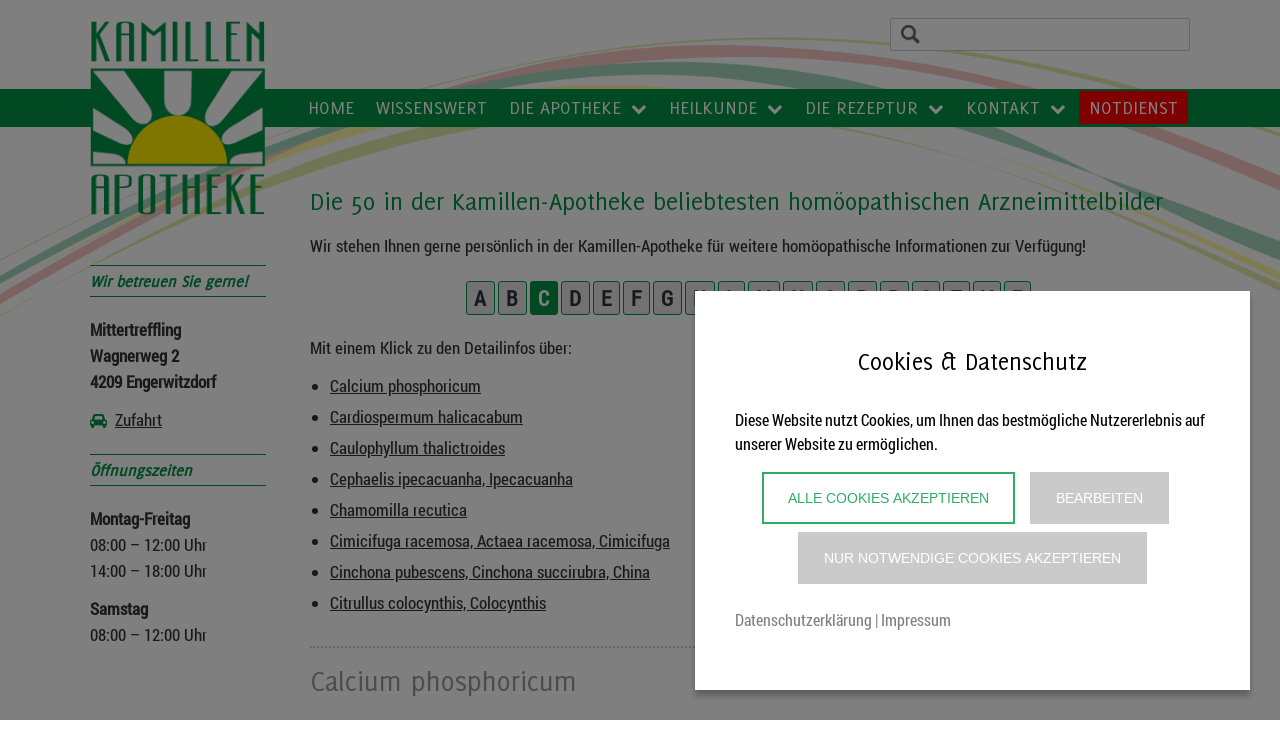

--- FILE ---
content_type: text/html; charset=UTF-8
request_url: https://www.kamillen-apotheke.at/heilkunde/die-50-beliebtesten-homoeopathischen-arzneimittelbilder/homoeopathischen-arzneimittelbilder-c/
body_size: 14756
content:
<!DOCTYPE html>
<html lang="de">

<head>
    <meta charset="UTF-8" />
    <title>
        homöopathische Arzneimittelbilder: C - Kamillen-Apotheke    </title>
   
 
    
<!-- The SEO Framework von Sybre Waaijer -->
<meta name="robots" content="max-snippet:-1,max-image-preview:large,max-video-preview:-1" />
<link rel="canonical" href="https://www.kamillen-apotheke.at/heilkunde/die-50-beliebtesten-homoeopathischen-arzneimittelbilder/homoeopathischen-arzneimittelbilder-c/" />
<meta name="description" content="Calciumhydrogenphosphat Bedeutsame Zeichen als Orientierungshilfe „Kindermittel“, zarter Körperbau, Erkrankungen in der Pubertät, Wachstumsschmerzen." />
<meta property="og:type" content="website" />
<meta property="og:locale" content="de_DE" />
<meta property="og:site_name" content="Kamillen-Apotheke" />
<meta property="og:title" content="homöopathische Arzneimittelbilder: C" />
<meta property="og:description" content="Calciumhydrogenphosphat Bedeutsame Zeichen als Orientierungshilfe „Kindermittel“, zarter Körperbau, Erkrankungen in der Pubertät, Wachstumsschmerzen. Anwendungsbereiche Entwicklungs…" />
<meta property="og:url" content="https://www.kamillen-apotheke.at/heilkunde/die-50-beliebtesten-homoeopathischen-arzneimittelbilder/homoeopathischen-arzneimittelbilder-c/" />
<meta name="twitter:card" content="summary_large_image" />
<meta name="twitter:title" content="homöopathische Arzneimittelbilder: C" />
<meta name="twitter:description" content="Calciumhydrogenphosphat Bedeutsame Zeichen als Orientierungshilfe „Kindermittel“, zarter Körperbau, Erkrankungen in der Pubertät, Wachstumsschmerzen. Anwendungsbereiche Entwicklungs…" />
<script type="application/ld+json">{"@context":"https://schema.org","@graph":[{"@type":"WebSite","@id":"https://www.kamillen-apotheke.at/#/schema/WebSite","url":"https://www.kamillen-apotheke.at/","name":"Kamillen-Apotheke","description":"4209 Treffling/Engerwitzdorf","inLanguage":"de","potentialAction":{"@type":"SearchAction","target":{"@type":"EntryPoint","urlTemplate":"https://www.kamillen-apotheke.at/search/{search_term_string}/"},"query-input":"required name=search_term_string"},"publisher":{"@type":"Organization","@id":"https://www.kamillen-apotheke.at/#/schema/Organization","name":"Kamillen-Apotheke","url":"https://www.kamillen-apotheke.at/"}},{"@type":"WebPage","@id":"https://www.kamillen-apotheke.at/heilkunde/die-50-beliebtesten-homoeopathischen-arzneimittelbilder/homoeopathischen-arzneimittelbilder-c/","url":"https://www.kamillen-apotheke.at/heilkunde/die-50-beliebtesten-homoeopathischen-arzneimittelbilder/homoeopathischen-arzneimittelbilder-c/","name":"homöopathische Arzneimittelbilder: C - Kamillen-Apotheke","description":"Calciumhydrogenphosphat Bedeutsame Zeichen als Orientierungshilfe „Kindermittel“, zarter Körperbau, Erkrankungen in der Pubertät, Wachstumsschmerzen.","inLanguage":"de","isPartOf":{"@id":"https://www.kamillen-apotheke.at/#/schema/WebSite"},"breadcrumb":{"@type":"BreadcrumbList","@id":"https://www.kamillen-apotheke.at/#/schema/BreadcrumbList","itemListElement":[{"@type":"ListItem","position":1,"item":"https://www.kamillen-apotheke.at/","name":"Kamillen-Apotheke"},{"@type":"ListItem","position":2,"item":"https://www.kamillen-apotheke.at/heilkunde/","name":"Heilkunde"},{"@type":"ListItem","position":3,"item":"https://www.kamillen-apotheke.at/heilkunde/die-50-beliebtesten-homoeopathischen-arzneimittelbilder/","name":"Die 50 in der Kamillen-Apotheke beliebtesten homöopathischen Arzneimittelbilder"},{"@type":"ListItem","position":4,"name":"homöopathische Arzneimittelbilder: C"}]},"potentialAction":{"@type":"ReadAction","target":"https://www.kamillen-apotheke.at/heilkunde/die-50-beliebtesten-homoeopathischen-arzneimittelbilder/homoeopathischen-arzneimittelbilder-c/"}}]}</script>
<!-- / The SEO Framework von Sybre Waaijer | 20.09ms meta | 8.18ms boot -->

<link rel='dns-prefetch' href='//maxcdn.bootstrapcdn.com' />
<link rel="alternate" title="oEmbed (JSON)" type="application/json+oembed" href="https://www.kamillen-apotheke.at/wp-json/oembed/1.0/embed?url=https%3A%2F%2Fwww.kamillen-apotheke.at%2Fheilkunde%2Fdie-50-beliebtesten-homoeopathischen-arzneimittelbilder%2Fhomoeopathischen-arzneimittelbilder-c%2F" />
<link rel="alternate" title="oEmbed (XML)" type="text/xml+oembed" href="https://www.kamillen-apotheke.at/wp-json/oembed/1.0/embed?url=https%3A%2F%2Fwww.kamillen-apotheke.at%2Fheilkunde%2Fdie-50-beliebtesten-homoeopathischen-arzneimittelbilder%2Fhomoeopathischen-arzneimittelbilder-c%2F&#038;format=xml" />
<style id='wp-img-auto-sizes-contain-inline-css' type='text/css'>
img:is([sizes=auto i],[sizes^="auto," i]){contain-intrinsic-size:3000px 1500px}
/*# sourceURL=wp-img-auto-sizes-contain-inline-css */
</style>
<style id='wp-block-library-inline-css' type='text/css'>
:root{--wp-block-synced-color:#7a00df;--wp-block-synced-color--rgb:122,0,223;--wp-bound-block-color:var(--wp-block-synced-color);--wp-editor-canvas-background:#ddd;--wp-admin-theme-color:#007cba;--wp-admin-theme-color--rgb:0,124,186;--wp-admin-theme-color-darker-10:#006ba1;--wp-admin-theme-color-darker-10--rgb:0,107,160.5;--wp-admin-theme-color-darker-20:#005a87;--wp-admin-theme-color-darker-20--rgb:0,90,135;--wp-admin-border-width-focus:2px}@media (min-resolution:192dpi){:root{--wp-admin-border-width-focus:1.5px}}.wp-element-button{cursor:pointer}:root .has-very-light-gray-background-color{background-color:#eee}:root .has-very-dark-gray-background-color{background-color:#313131}:root .has-very-light-gray-color{color:#eee}:root .has-very-dark-gray-color{color:#313131}:root .has-vivid-green-cyan-to-vivid-cyan-blue-gradient-background{background:linear-gradient(135deg,#00d084,#0693e3)}:root .has-purple-crush-gradient-background{background:linear-gradient(135deg,#34e2e4,#4721fb 50%,#ab1dfe)}:root .has-hazy-dawn-gradient-background{background:linear-gradient(135deg,#faaca8,#dad0ec)}:root .has-subdued-olive-gradient-background{background:linear-gradient(135deg,#fafae1,#67a671)}:root .has-atomic-cream-gradient-background{background:linear-gradient(135deg,#fdd79a,#004a59)}:root .has-nightshade-gradient-background{background:linear-gradient(135deg,#330968,#31cdcf)}:root .has-midnight-gradient-background{background:linear-gradient(135deg,#020381,#2874fc)}:root{--wp--preset--font-size--normal:16px;--wp--preset--font-size--huge:42px}.has-regular-font-size{font-size:1em}.has-larger-font-size{font-size:2.625em}.has-normal-font-size{font-size:var(--wp--preset--font-size--normal)}.has-huge-font-size{font-size:var(--wp--preset--font-size--huge)}.has-text-align-center{text-align:center}.has-text-align-left{text-align:left}.has-text-align-right{text-align:right}.has-fit-text{white-space:nowrap!important}#end-resizable-editor-section{display:none}.aligncenter{clear:both}.items-justified-left{justify-content:flex-start}.items-justified-center{justify-content:center}.items-justified-right{justify-content:flex-end}.items-justified-space-between{justify-content:space-between}.screen-reader-text{border:0;clip-path:inset(50%);height:1px;margin:-1px;overflow:hidden;padding:0;position:absolute;width:1px;word-wrap:normal!important}.screen-reader-text:focus{background-color:#ddd;clip-path:none;color:#444;display:block;font-size:1em;height:auto;left:5px;line-height:normal;padding:15px 23px 14px;text-decoration:none;top:5px;width:auto;z-index:100000}html :where(.has-border-color){border-style:solid}html :where([style*=border-top-color]){border-top-style:solid}html :where([style*=border-right-color]){border-right-style:solid}html :where([style*=border-bottom-color]){border-bottom-style:solid}html :where([style*=border-left-color]){border-left-style:solid}html :where([style*=border-width]){border-style:solid}html :where([style*=border-top-width]){border-top-style:solid}html :where([style*=border-right-width]){border-right-style:solid}html :where([style*=border-bottom-width]){border-bottom-style:solid}html :where([style*=border-left-width]){border-left-style:solid}html :where(img[class*=wp-image-]){height:auto;max-width:100%}:where(figure){margin:0 0 1em}html :where(.is-position-sticky){--wp-admin--admin-bar--position-offset:var(--wp-admin--admin-bar--height,0px)}@media screen and (max-width:600px){html :where(.is-position-sticky){--wp-admin--admin-bar--position-offset:0px}}

/*# sourceURL=wp-block-library-inline-css */
</style><style id='global-styles-inline-css' type='text/css'>
:root{--wp--preset--aspect-ratio--square: 1;--wp--preset--aspect-ratio--4-3: 4/3;--wp--preset--aspect-ratio--3-4: 3/4;--wp--preset--aspect-ratio--3-2: 3/2;--wp--preset--aspect-ratio--2-3: 2/3;--wp--preset--aspect-ratio--16-9: 16/9;--wp--preset--aspect-ratio--9-16: 9/16;--wp--preset--color--black: #000000;--wp--preset--color--cyan-bluish-gray: #abb8c3;--wp--preset--color--white: #ffffff;--wp--preset--color--pale-pink: #f78da7;--wp--preset--color--vivid-red: #cf2e2e;--wp--preset--color--luminous-vivid-orange: #ff6900;--wp--preset--color--luminous-vivid-amber: #fcb900;--wp--preset--color--light-green-cyan: #7bdcb5;--wp--preset--color--vivid-green-cyan: #00d084;--wp--preset--color--pale-cyan-blue: #8ed1fc;--wp--preset--color--vivid-cyan-blue: #0693e3;--wp--preset--color--vivid-purple: #9b51e0;--wp--preset--gradient--vivid-cyan-blue-to-vivid-purple: linear-gradient(135deg,rgb(6,147,227) 0%,rgb(155,81,224) 100%);--wp--preset--gradient--light-green-cyan-to-vivid-green-cyan: linear-gradient(135deg,rgb(122,220,180) 0%,rgb(0,208,130) 100%);--wp--preset--gradient--luminous-vivid-amber-to-luminous-vivid-orange: linear-gradient(135deg,rgb(252,185,0) 0%,rgb(255,105,0) 100%);--wp--preset--gradient--luminous-vivid-orange-to-vivid-red: linear-gradient(135deg,rgb(255,105,0) 0%,rgb(207,46,46) 100%);--wp--preset--gradient--very-light-gray-to-cyan-bluish-gray: linear-gradient(135deg,rgb(238,238,238) 0%,rgb(169,184,195) 100%);--wp--preset--gradient--cool-to-warm-spectrum: linear-gradient(135deg,rgb(74,234,220) 0%,rgb(151,120,209) 20%,rgb(207,42,186) 40%,rgb(238,44,130) 60%,rgb(251,105,98) 80%,rgb(254,248,76) 100%);--wp--preset--gradient--blush-light-purple: linear-gradient(135deg,rgb(255,206,236) 0%,rgb(152,150,240) 100%);--wp--preset--gradient--blush-bordeaux: linear-gradient(135deg,rgb(254,205,165) 0%,rgb(254,45,45) 50%,rgb(107,0,62) 100%);--wp--preset--gradient--luminous-dusk: linear-gradient(135deg,rgb(255,203,112) 0%,rgb(199,81,192) 50%,rgb(65,88,208) 100%);--wp--preset--gradient--pale-ocean: linear-gradient(135deg,rgb(255,245,203) 0%,rgb(182,227,212) 50%,rgb(51,167,181) 100%);--wp--preset--gradient--electric-grass: linear-gradient(135deg,rgb(202,248,128) 0%,rgb(113,206,126) 100%);--wp--preset--gradient--midnight: linear-gradient(135deg,rgb(2,3,129) 0%,rgb(40,116,252) 100%);--wp--preset--font-size--small: 13px;--wp--preset--font-size--medium: 20px;--wp--preset--font-size--large: 36px;--wp--preset--font-size--x-large: 42px;--wp--preset--spacing--20: 0.44rem;--wp--preset--spacing--30: 0.67rem;--wp--preset--spacing--40: 1rem;--wp--preset--spacing--50: 1.5rem;--wp--preset--spacing--60: 2.25rem;--wp--preset--spacing--70: 3.38rem;--wp--preset--spacing--80: 5.06rem;--wp--preset--shadow--natural: 6px 6px 9px rgba(0, 0, 0, 0.2);--wp--preset--shadow--deep: 12px 12px 50px rgba(0, 0, 0, 0.4);--wp--preset--shadow--sharp: 6px 6px 0px rgba(0, 0, 0, 0.2);--wp--preset--shadow--outlined: 6px 6px 0px -3px rgb(255, 255, 255), 6px 6px rgb(0, 0, 0);--wp--preset--shadow--crisp: 6px 6px 0px rgb(0, 0, 0);}:where(.is-layout-flex){gap: 0.5em;}:where(.is-layout-grid){gap: 0.5em;}body .is-layout-flex{display: flex;}.is-layout-flex{flex-wrap: wrap;align-items: center;}.is-layout-flex > :is(*, div){margin: 0;}body .is-layout-grid{display: grid;}.is-layout-grid > :is(*, div){margin: 0;}:where(.wp-block-columns.is-layout-flex){gap: 2em;}:where(.wp-block-columns.is-layout-grid){gap: 2em;}:where(.wp-block-post-template.is-layout-flex){gap: 1.25em;}:where(.wp-block-post-template.is-layout-grid){gap: 1.25em;}.has-black-color{color: var(--wp--preset--color--black) !important;}.has-cyan-bluish-gray-color{color: var(--wp--preset--color--cyan-bluish-gray) !important;}.has-white-color{color: var(--wp--preset--color--white) !important;}.has-pale-pink-color{color: var(--wp--preset--color--pale-pink) !important;}.has-vivid-red-color{color: var(--wp--preset--color--vivid-red) !important;}.has-luminous-vivid-orange-color{color: var(--wp--preset--color--luminous-vivid-orange) !important;}.has-luminous-vivid-amber-color{color: var(--wp--preset--color--luminous-vivid-amber) !important;}.has-light-green-cyan-color{color: var(--wp--preset--color--light-green-cyan) !important;}.has-vivid-green-cyan-color{color: var(--wp--preset--color--vivid-green-cyan) !important;}.has-pale-cyan-blue-color{color: var(--wp--preset--color--pale-cyan-blue) !important;}.has-vivid-cyan-blue-color{color: var(--wp--preset--color--vivid-cyan-blue) !important;}.has-vivid-purple-color{color: var(--wp--preset--color--vivid-purple) !important;}.has-black-background-color{background-color: var(--wp--preset--color--black) !important;}.has-cyan-bluish-gray-background-color{background-color: var(--wp--preset--color--cyan-bluish-gray) !important;}.has-white-background-color{background-color: var(--wp--preset--color--white) !important;}.has-pale-pink-background-color{background-color: var(--wp--preset--color--pale-pink) !important;}.has-vivid-red-background-color{background-color: var(--wp--preset--color--vivid-red) !important;}.has-luminous-vivid-orange-background-color{background-color: var(--wp--preset--color--luminous-vivid-orange) !important;}.has-luminous-vivid-amber-background-color{background-color: var(--wp--preset--color--luminous-vivid-amber) !important;}.has-light-green-cyan-background-color{background-color: var(--wp--preset--color--light-green-cyan) !important;}.has-vivid-green-cyan-background-color{background-color: var(--wp--preset--color--vivid-green-cyan) !important;}.has-pale-cyan-blue-background-color{background-color: var(--wp--preset--color--pale-cyan-blue) !important;}.has-vivid-cyan-blue-background-color{background-color: var(--wp--preset--color--vivid-cyan-blue) !important;}.has-vivid-purple-background-color{background-color: var(--wp--preset--color--vivid-purple) !important;}.has-black-border-color{border-color: var(--wp--preset--color--black) !important;}.has-cyan-bluish-gray-border-color{border-color: var(--wp--preset--color--cyan-bluish-gray) !important;}.has-white-border-color{border-color: var(--wp--preset--color--white) !important;}.has-pale-pink-border-color{border-color: var(--wp--preset--color--pale-pink) !important;}.has-vivid-red-border-color{border-color: var(--wp--preset--color--vivid-red) !important;}.has-luminous-vivid-orange-border-color{border-color: var(--wp--preset--color--luminous-vivid-orange) !important;}.has-luminous-vivid-amber-border-color{border-color: var(--wp--preset--color--luminous-vivid-amber) !important;}.has-light-green-cyan-border-color{border-color: var(--wp--preset--color--light-green-cyan) !important;}.has-vivid-green-cyan-border-color{border-color: var(--wp--preset--color--vivid-green-cyan) !important;}.has-pale-cyan-blue-border-color{border-color: var(--wp--preset--color--pale-cyan-blue) !important;}.has-vivid-cyan-blue-border-color{border-color: var(--wp--preset--color--vivid-cyan-blue) !important;}.has-vivid-purple-border-color{border-color: var(--wp--preset--color--vivid-purple) !important;}.has-vivid-cyan-blue-to-vivid-purple-gradient-background{background: var(--wp--preset--gradient--vivid-cyan-blue-to-vivid-purple) !important;}.has-light-green-cyan-to-vivid-green-cyan-gradient-background{background: var(--wp--preset--gradient--light-green-cyan-to-vivid-green-cyan) !important;}.has-luminous-vivid-amber-to-luminous-vivid-orange-gradient-background{background: var(--wp--preset--gradient--luminous-vivid-amber-to-luminous-vivid-orange) !important;}.has-luminous-vivid-orange-to-vivid-red-gradient-background{background: var(--wp--preset--gradient--luminous-vivid-orange-to-vivid-red) !important;}.has-very-light-gray-to-cyan-bluish-gray-gradient-background{background: var(--wp--preset--gradient--very-light-gray-to-cyan-bluish-gray) !important;}.has-cool-to-warm-spectrum-gradient-background{background: var(--wp--preset--gradient--cool-to-warm-spectrum) !important;}.has-blush-light-purple-gradient-background{background: var(--wp--preset--gradient--blush-light-purple) !important;}.has-blush-bordeaux-gradient-background{background: var(--wp--preset--gradient--blush-bordeaux) !important;}.has-luminous-dusk-gradient-background{background: var(--wp--preset--gradient--luminous-dusk) !important;}.has-pale-ocean-gradient-background{background: var(--wp--preset--gradient--pale-ocean) !important;}.has-electric-grass-gradient-background{background: var(--wp--preset--gradient--electric-grass) !important;}.has-midnight-gradient-background{background: var(--wp--preset--gradient--midnight) !important;}.has-small-font-size{font-size: var(--wp--preset--font-size--small) !important;}.has-medium-font-size{font-size: var(--wp--preset--font-size--medium) !important;}.has-large-font-size{font-size: var(--wp--preset--font-size--large) !important;}.has-x-large-font-size{font-size: var(--wp--preset--font-size--x-large) !important;}
/*# sourceURL=global-styles-inline-css */
</style>

<style id='classic-theme-styles-inline-css' type='text/css'>
/*! This file is auto-generated */
.wp-block-button__link{color:#fff;background-color:#32373c;border-radius:9999px;box-shadow:none;text-decoration:none;padding:calc(.667em + 2px) calc(1.333em + 2px);font-size:1.125em}.wp-block-file__button{background:#32373c;color:#fff;text-decoration:none}
/*# sourceURL=/wp-includes/css/classic-themes.min.css */
</style>
<link rel='stylesheet' id='jquery-smooth-scroll-css' href='https://www.kamillen-apotheke.at/wp/wp-content/plugins/jquery-smooth-scroll/css/style.css?ver=1.4.5' type='text/css' media='all' />
<link rel='stylesheet' id='responsive-lightbox-tosrus-css' href='https://www.kamillen-apotheke.at/wp/wp-content/plugins/responsive-lightbox/assets/tosrus/jquery.tosrus.min.css?ver=2.5.0' type='text/css' media='all' />
<link rel='stylesheet' id='font-awesome-css' href='//maxcdn.bootstrapcdn.com/font-awesome/4.3.0/css/font-awesome.min.css?ver=3f25b350baf971bb7821a8e6ba4eb71b' type='text/css' media='all' />
<link rel='stylesheet' id='cryptx-styles-css' href='https://www.kamillen-apotheke.at/wp/wp-content/plugins/cryptx/css/cryptx.css?ver=4.0.10' type='text/css' media='all' />
<style id='wp-dynamic-css-cc-bottom-right-style-inline-css' type='text/css'>
#cc-cookie-message { position: fixed; right: 30px; bottom: 30px; width: 100%; max-height: calc(100vh - 60px); max-width: 555px; background-color: #ffffff; color: #000000; font-size: 16px; padding: 2.5rem; overflow: auto; box-shadow: 0 6px 6px rgba(0, 0, 0, 0.25); z-index: 9999; margin-left: 30px; }  .cc-cookie-section { border-bottom: 1px solid; padding-bottom: 20px; margin-bottom: 20px; }  #cc-cookie-message p:last-child { text-align: left!important; }  #cc-cookie-message button#cc-cookie-accept { margin-left: 0px; }  #cc-cookie-message button#cc-cookie-necessary.cc-is-style-link { margin: unset; }  .cc-cookie-links { margin: 10px 0 15px 0; }  @media screen and (max-width: 480px) { #cc-cookie-message { max-width: 100%; max-height: 100vh; width: 100%; left: 0; right: 0; bottom: 0; margin: 0 auto; }      #cc-cookie-message { padding: 2rem 2rem 1.5rem; } }
/*# sourceURL=wp-dynamic-css-cc-bottom-right-style-inline-css */
</style>
<style id='wp-dynamic-css-cc-dynamic-style-inline-css' type='text/css'>
#cc-cookie-overlay { display: block; height: 100%; width: 100%; position: fixed; background: rgba(0,0,0,0.5); z-index: 999; left: 0px; top: 0px; overflow-x: hidden; transition: all 0.5s ease 0s; }  #cc-cookie-message h4 { color: #000000; font-size: 25px; font-weight: 500; margin-bottom: 10px; margin-top: 0px; }  #cc-cookie-message ul { margin: 0; }  #cc-cookie-message li { width: 100% !important; display: block !important; }  #cc-cookie-message h5 { color: #000000; font-size: calc(25px - 50%); font-weight: 500; margin-bottom: 10px; margin-top: 0px; }  #cc-cookie-message p, #cc-cookie-message ul { color: #000000; font-size: 16px; line-height: 1.5em; margin: 1rem 0; padding-left: 0; }  #cc-cookie-message li { width: 49%; display: inline-block; }  #cc-cookie-message a, #cc-cookie-message button.cc-is-style-link{ border: none; color: #808080; text-decoration: none; font-size: 16px; padding-bottom: 2px; cursor: pointer; transition: all 0.3s ease-in; }  #cc-cookie-message button.cc-is-style-link { text-transform: none; background-color: initial; padding: initial; margin: initial; font-weight: initial; line-height: inherit; }  #cc-cookie-message button#cc-cookie-necessary:not(.cc-is-style-link) { color: #ffffff; background: #cacaca; }  #cc-cookie-message button#cc-cookie-necessary:not(.cc-is-style-link):hover, #cc-cookie-message button#cc-cookie-necessary:not(.cc-is-style-link):focus { color: #cacaca; background: #ffffff; border: 2px solid #cacaca; }  #cc-cookie-message #cc-cookie-necessary { color: #ffffff; }  #cc-cookie-message .cc-cookie-links, #cc-cookie-message .cc-cookie-links a { color: #808080; text-decoration: none; font-size: 16px; padding-bottom: 2px; cursor: pointer; transition: all 0.3s ease-in; }  #cc-cookie-message a:hover, #cc-cookie-message .cc-cookie-links a:hover, #cc-cookie-message button.cc-is-style-link:hover, #cc-cookie-message a:focus, #cc-cookie-message .cc-cookie-links a:focus, #cc-cookie-message button.cc-is-style-link:focus { color: #808080; text-decoration: underline; transition: all 0.3s ease-in; }  #cc-cookie-message button.cc-is-style-link:hover, #cc-cookie-message button.cc-is-style-link:focus { border: none; }  #cc-cookie-message label { cursor: pointer; }  #cc-cookie-description { margin: 0; }  #cc-cookie-message button { border: 2px solid transparent; background: #2FAC66; color: #ffffff; font-size: 14px; padding: 1rem 1.5rem; text-transform: uppercase; border-radius: 0; margin-right: 15px; margin-bottom: .5rem; cursor: pointer; transition: all 0.3s ease-in; }  #cc-cookie-message button:hover, #cc-cookie-message button:focus { border: 2px solid #2FAC66; background: #ffffff; color: #2FAC66; }  #cc-cookie-message button:last-child { margin-right: 0; }  #cc-cookie-message button:hover { transition: all 0.3s ease-in; }  button#cc-cookie-advanced { background: #cacaca; color: #ffffff; font-size: 14px; }  button#cc-cookie-advanced:hover, button#cc-cookie-advanced:focus { background: #ffffff; color: #cacaca; border: 2px solid #cacaca; transition: all 0.3s ease-in; }  #cc-cookie-message button:disabled { opacity: 0.3; }  button#cc-cookie-necessary.cc-is-style-link { display: block; margin-left: auto; margin-right: auto; }  #cc-cookie-types { padding-top: 20px; }  .is-advanced #cc-cookie-accept-selection { display: none !important; }  .is-advanced .cc-group-headline { font-weight: bold; }  .cc-cookie-section > p { margin-bottom: 0; }  #cc-cookie-message input[type="checkbox"] { float: none; margin-top: 0; margin-right: 5px; }  .cc-row.cc-row-accept .cc-value { align-content: center; display: flex; }  #cc-cookie-message .cc-status { display: inline-block; }  #cc-cookie-message .cc-status .cc-status-checked, #cc-cookie-message input.cc_cookie[type=checkbox]:checked + .cc-status .cc-status-unchecked { display: none; }  #cc-cookie-message input.cc_cookie[type=checkbox]:checked + .cc-status .cc-status-checked { display: inline-block; }  .cc-cookie-details .cc-row { display: flex; overflow-wrap: anywhere; }  .cc-cookie-details .cc-prop { flex: 0 0 40%; max-width: 40%; font-weight: bold; }  .cc-cookie-details .cc-value a { font-size: 100% !important; }  #cc-all-marketing-cookies, #cc-all-statistics-cookies, #cc-all-external-media-cookies { margin-right: 5px; }  .cc-cookie-detailed { display: none; margin-top: 15px; }  .cc-cookie-detailed li { padding-left: 1.5rem; }  .theme-wordpress-theme-atomion input.cc_checkbox { opacity: 0; display: inline-block; }  .theme-wordpress-theme-atomion #cc-cookie-message input[type="checkbox"].cc_checkbox { margin-right: 0; }  @media screen and (max-width: 480px) { .cc-cookie-details .cc-row { flex-direction: column; }      .cc-cookie-details .cc-prop { flex: 0 0 100%; max-width: 100%; }      #cc-cookie-message button { width: 100%; margin-right: 0; } }    p.cc_accept_box { background: #EFEFEF; padding: 3rem; display: flex; flex-wrap: wrap; flex-flow: column; align-items: center; }    @media print { #cc-cookie-message,      #cc-cookie-overlay { display: none !important; }  }
/*# sourceURL=wp-dynamic-css-cc-dynamic-style-inline-css */
</style>
<script type="text/javascript" src="https://www.kamillen-apotheke.at/wp/wp-includes/js/jquery/jquery.min.js?ver=3.7.1" id="jquery-core-js"></script>
<script type="text/javascript" src="https://www.kamillen-apotheke.at/wp/wp-includes/js/jquery/jquery-migrate.min.js?ver=3.4.1" id="jquery-migrate-js"></script>
<script type="text/javascript" src="https://www.kamillen-apotheke.at/wp/wp-content/plugins/responsive-lightbox/assets/dompurify/purify.min.js?ver=3.3.1" id="dompurify-js"></script>
<script type="text/javascript" id="responsive-lightbox-sanitizer-js-before">
/* <![CDATA[ */
window.RLG = window.RLG || {}; window.RLG.sanitizeAllowedHosts = ["youtube.com","www.youtube.com","youtu.be","vimeo.com","player.vimeo.com"];
//# sourceURL=responsive-lightbox-sanitizer-js-before
/* ]]> */
</script>
<script type="text/javascript" src="https://www.kamillen-apotheke.at/wp/wp-content/plugins/responsive-lightbox/js/sanitizer.js?ver=2.6.1" id="responsive-lightbox-sanitizer-js"></script>
<script type="text/javascript" src="https://www.kamillen-apotheke.at/wp/wp-content/plugins/responsive-lightbox/assets/tosrus/jquery.tosrus.min.js?ver=2.5.0" id="responsive-lightbox-tosrus-js"></script>
<script type="text/javascript" src="https://www.kamillen-apotheke.at/wp/wp-includes/js/underscore.min.js?ver=1.13.7" id="underscore-js"></script>
<script type="text/javascript" src="https://www.kamillen-apotheke.at/wp/wp-content/plugins/responsive-lightbox/assets/infinitescroll/infinite-scroll.pkgd.min.js?ver=4.0.1" id="responsive-lightbox-infinite-scroll-js"></script>
<script type="text/javascript" id="responsive-lightbox-js-before">
/* <![CDATA[ */
var rlArgs = {"script":"tosrus","selector":"lightbox","customEvents":"ajaxComplete","activeGalleries":true,"effect":"fade","infinite":true,"keys":false,"autoplay":true,"pauseOnHover":true,"timeout":5000,"pagination":true,"paginationType":"thumbnails","closeOnClick":false,"woocommerce_gallery":false,"ajaxurl":"https:\/\/www.kamillen-apotheke.at\/wp\/wp-admin\/admin-ajax.php","nonce":"cbb3d22765","preview":false,"postId":8112,"scriptExtension":false};

//# sourceURL=responsive-lightbox-js-before
/* ]]> */
</script>
<script type="text/javascript" src="https://www.kamillen-apotheke.at/wp/wp-content/plugins/responsive-lightbox/js/front.js?ver=2.6.1" id="responsive-lightbox-js"></script>
<script type="text/javascript" id="cc-ihavecookies-js-js-extra">
/* <![CDATA[ */
var cc_cookie = {"cookie_name":"cookie-cracker_1","cookie_set":"","cookie_version":"1","headline":"Cookies & Datenschutz","description_text":"Diese Website nutzt Cookies, um Ihnen das bestm\u00f6gliche Nutzererlebnis auf unserer Website zu erm\u00f6glichen.","layout":"bottom-right","expiration_time":"90","privacy_page":"https://www.kamillen-apotheke.at/kontakt-2/kontakt/datenschutzerklaerung/","privacy_page_label":"Datenschutzerkl\u00e4rung","imprint_page":"https://www.kamillen-apotheke.at/kontakt-2/kontakt/impressum/","imprint_page_label":"Impressum","accept_button_order":"1","accept_button_text":"Alle Cookies akzeptieren","accept_selection_order":"4","accept_selection":"Auswahl akzeptieren","customize_button_order":"2","customize_button_text":"Bearbeiten","necessary_button_order":"3","necessary_button_type":"type-button","necessary_button_text":"Nur notwendige Cookies akzeptieren","cookie_type_title":"W\u00e4hlen Sie die Cookies, die Sie akzeptieren m\u00f6chten","necessary":"","necessary_desc":"","checkedLabel":"An","uncheckedLabel":"Aus","embed_on":"1","tracking_codes":"","more_information":"Mehr Informationen","less_information":"Weniger Informationen","groups":{"internal_type":"custom","initial_checked":"off","necessary":"on","0":{"id":"technischnotwendig","description":"Diese Cookies sind technisch notwendig und f\u00fcr die Nutzung der Website erforderlich.","initial_checked":1,"necessary":1,"internal_type":"system","headline":"Technisch notwendig"},"1":{"id":"statistiken","description":"Statistik-Cookies sammeln anonymisierte Informationen. Diese Informationen helfen uns zu verstehen, wie Besucher unsere Website nutzen.","initial_checked":0,"necessary":0,"headline":"Statistiken"},"2":{"id":"marketing","description":"Marketing-Cookies werden f\u00fcr Marketingma\u00dfnahmen verwendet, z.B. um personalisierte Werbeinhalte bereitzustellen.","initial_checked":0,"necessary":0,"headline":"Marketing"},"3":{"id":"externemedien","description":"Diese Cookies werden von externen Anbietern gesetzt, um deren Dienste, wie z.B. das Einbetten von Inhalten fremder Websites, zu nutzen.","initial_checked":0,"necessary":0,"headline":"Externe Medien"}},"cookieLabelName":"Name","cookieLabelProvider":"Provider","cookieLabelUsage":"Nutzung","cookieLabelCookies":"Cookies","cookieLabelAccept":"Akzeptieren","cookieLabelPrivacyLink":"Datenschutzerkl\u00e4rung","cookieLabelLifetime":"Laufzeit","ajaxUrl":"https://www.kamillen-apotheke.at/wp/wp-admin/admin-ajax.php","assetsUrl":"https://www.kamillen-apotheke.at/wp/wp-content/plugins/cookie-cracker/assets","is_preview":"","nonce_field":"fb96fdf4e0","cc_groups":[{"id":"technischnotwendig","description":"Diese Cookies sind technisch notwendig und f\u00fcr die Nutzung der Website erforderlich.","initial_checked":1,"necessary":1,"internal_type":"system","headline":"Technisch notwendig","index":"technischnotwendig","scriptCount":1},{"id":"statistiken","description":"Statistik-Cookies sammeln anonymisierte Informationen. Diese Informationen helfen uns zu verstehen, wie Besucher unsere Website nutzen.","initial_checked":0,"necessary":0,"headline":"Statistiken","index":"statistiken","scriptCount":0},{"id":"marketing","description":"Marketing-Cookies werden f\u00fcr Marketingma\u00dfnahmen verwendet, z.B. um personalisierte Werbeinhalte bereitzustellen.","initial_checked":0,"necessary":0,"headline":"Marketing","index":"marketing","scriptCount":0},{"id":"externemedien","description":"Diese Cookies werden von externen Anbietern gesetzt, um deren Dienste, wie z.B. das Einbetten von Inhalten fremder Websites, zu nutzen.","initial_checked":0,"necessary":0,"headline":"Externe Medien","index":"externemedien","scriptCount":1}],"cc_scripts":{"technischnotwendig":[{"id":"cookie-cracker","internal_type":"system","label":"Cookie Cracker","cookie_group":"technischnotwendig","provider":"Eigent\u00fcmer dieser Website","cookies":"cookie-cracker_1, cookie-cracker_1_prefs","lifetime":"90 Tage","privacy_link":"https://www.kamillen-apotheke.at/kontakt-2/kontakt/datenschutzerklaerung/","description":"Speichert die Einstellungen Ihrer Cookie-Auswahl.","tcf_type":"","optout_code":"","optin_code":""}],"externemedien":[{"id":"youtube","internal_type":"custom","label":"YouTube","cookie_group":"externemedien","provider":"Google Ireland Limited","cookies":"consent, gps, pref, visitor_info1_live, ysc","lifetime":"2 Monate","privacy_link":"https://policies.google.com/privacy","description":"Auf dieser Website wird der Dienst YouTube verwendet, welcher Cookies setzt. YouTube ist eine Online-Videoplattform.","tcf_type":"","optout_code":"","optin_code":""}]},"is_imprint":"","same_site":"Lax"};
//# sourceURL=cc-ihavecookies-js-js-extra
/* ]]> */
</script>
<script type="text/javascript" src="https://www.kamillen-apotheke.at/wp/wp-content/plugins/cookie-cracker/assets/cc-ihavecookies.min.js?ver=1.2" id="cc-ihavecookies-js-js"></script>
<script type="text/javascript" id="cc-cookie-js-js-extra">
/* <![CDATA[ */
var cc_cookie = {"cookie_name":"cookie-cracker_1","cookie_set":"","cookie_version":"1","headline":"Cookies & Datenschutz","description_text":"Diese Website nutzt Cookies, um Ihnen das bestm\u00f6gliche Nutzererlebnis auf unserer Website zu erm\u00f6glichen.","layout":"bottom-right","expiration_time":"90","privacy_page":"https://www.kamillen-apotheke.at/kontakt-2/kontakt/datenschutzerklaerung/","privacy_page_label":"Datenschutzerkl\u00e4rung","imprint_page":"https://www.kamillen-apotheke.at/kontakt-2/kontakt/impressum/","imprint_page_label":"Impressum","accept_button_order":"1","accept_button_text":"Alle Cookies akzeptieren","accept_selection_order":"4","accept_selection":"Auswahl akzeptieren","customize_button_order":"2","customize_button_text":"Bearbeiten","necessary_button_order":"3","necessary_button_type":"type-button","necessary_button_text":"Nur notwendige Cookies akzeptieren","cookie_type_title":"W\u00e4hlen Sie die Cookies, die Sie akzeptieren m\u00f6chten","necessary":"","necessary_desc":"","checkedLabel":"An","uncheckedLabel":"Aus","embed_on":"1","tracking_codes":"","more_information":"Mehr Informationen","less_information":"Weniger Informationen","groups":{"internal_type":"custom","initial_checked":"off","necessary":"on","0":{"id":"technischnotwendig","description":"Diese Cookies sind technisch notwendig und f\u00fcr die Nutzung der Website erforderlich.","initial_checked":1,"necessary":1,"internal_type":"system","headline":"Technisch notwendig"},"1":{"id":"statistiken","description":"Statistik-Cookies sammeln anonymisierte Informationen. Diese Informationen helfen uns zu verstehen, wie Besucher unsere Website nutzen.","initial_checked":0,"necessary":0,"headline":"Statistiken"},"2":{"id":"marketing","description":"Marketing-Cookies werden f\u00fcr Marketingma\u00dfnahmen verwendet, z.B. um personalisierte Werbeinhalte bereitzustellen.","initial_checked":0,"necessary":0,"headline":"Marketing"},"3":{"id":"externemedien","description":"Diese Cookies werden von externen Anbietern gesetzt, um deren Dienste, wie z.B. das Einbetten von Inhalten fremder Websites, zu nutzen.","initial_checked":0,"necessary":0,"headline":"Externe Medien"}},"cookieLabelName":"Name","cookieLabelProvider":"Provider","cookieLabelUsage":"Nutzung","cookieLabelCookies":"Cookies","cookieLabelAccept":"Akzeptieren","cookieLabelPrivacyLink":"Datenschutzerkl\u00e4rung","cookieLabelLifetime":"Laufzeit","ajaxUrl":"https://www.kamillen-apotheke.at/wp/wp-admin/admin-ajax.php","assetsUrl":"https://www.kamillen-apotheke.at/wp/wp-content/plugins/cookie-cracker/assets","is_preview":"","nonce_field":"fb96fdf4e0","cc_groups":[{"id":"technischnotwendig","description":"Diese Cookies sind technisch notwendig und f\u00fcr die Nutzung der Website erforderlich.","initial_checked":1,"necessary":1,"internal_type":"system","headline":"Technisch notwendig","index":"technischnotwendig","scriptCount":1},{"id":"statistiken","description":"Statistik-Cookies sammeln anonymisierte Informationen. Diese Informationen helfen uns zu verstehen, wie Besucher unsere Website nutzen.","initial_checked":0,"necessary":0,"headline":"Statistiken","index":"statistiken","scriptCount":0},{"id":"marketing","description":"Marketing-Cookies werden f\u00fcr Marketingma\u00dfnahmen verwendet, z.B. um personalisierte Werbeinhalte bereitzustellen.","initial_checked":0,"necessary":0,"headline":"Marketing","index":"marketing","scriptCount":0},{"id":"externemedien","description":"Diese Cookies werden von externen Anbietern gesetzt, um deren Dienste, wie z.B. das Einbetten von Inhalten fremder Websites, zu nutzen.","initial_checked":0,"necessary":0,"headline":"Externe Medien","index":"externemedien","scriptCount":1}],"cc_scripts":{"technischnotwendig":[{"id":"cookie-cracker","internal_type":"system","label":"Cookie Cracker","cookie_group":"technischnotwendig","provider":"Eigent\u00fcmer dieser Website","cookies":"cookie-cracker_1, cookie-cracker_1_prefs","lifetime":"90 Tage","privacy_link":"https://www.kamillen-apotheke.at/kontakt-2/kontakt/datenschutzerklaerung/","description":"Speichert die Einstellungen Ihrer Cookie-Auswahl.","tcf_type":"","optout_code":"","optin_code":""}],"externemedien":[{"id":"youtube","internal_type":"custom","label":"YouTube","cookie_group":"externemedien","provider":"Google Ireland Limited","cookies":"consent, gps, pref, visitor_info1_live, ysc","lifetime":"2 Monate","privacy_link":"https://policies.google.com/privacy","description":"Auf dieser Website wird der Dienst YouTube verwendet, welcher Cookies setzt. YouTube ist eine Online-Videoplattform.","tcf_type":"","optout_code":"","optin_code":""}]},"is_imprint":"","same_site":"Lax"};
//# sourceURL=cc-cookie-js-js-extra
/* ]]> */
</script>
<script type="text/javascript" src="https://www.kamillen-apotheke.at/wp/wp-content/plugins/cookie-cracker/assets/cc-cookies.min.js?ver=1.2" id="cc-cookie-js-js"></script>
<link rel="https://api.w.org/" href="https://www.kamillen-apotheke.at/wp-json/" /><link rel="alternate" title="JSON" type="application/json" href="https://www.kamillen-apotheke.at/wp-json/wp/v2/pages/8112" /><!-- Analytics by WP Statistics - https://wp-statistics.com -->

    <link rel="stylesheet" href="https://www.kamillen-apotheke.at/wp/wp-content/themes/Kamillen-Apotheke_1.11/style.css" type="text/css" media="screen" />
    <link rel="stylesheet" href="https://www.kamillen-apotheke.at/wp/wp-content/themes/Kamillen-Apotheke_1.11/css/animate.css" type="text/css" media="screen" />
    <link rel="stylesheet" href="https://www.kamillen-apotheke.at/wp/wp-content/themes/Kamillen-Apotheke_1.11/css/responsivenavi.css" />    

    <meta name="author" content="www.graphiks.info" />
    <meta name="viewport" content="width=device-width, initial-scale=1.0" />
    <link rel="shortcut icon" href="https://www.kamillen-apotheke.at/favicon.ico" />
     
</head>

<body class="wp-singular page-template page-template-page-homoeopathe page-template-page-homoeopathe-php page page-id-8112 page-child parent-pageid-8077 wp-theme-Kamillen-Apotheke_111" >
<ul class="skiplink" title="Direktlinks">
    <li><a href="#content">direkt zum Inhalt</a></li>
    <li><a href="#menu">direkt zur Navigation</a></li>
    <li><a href="#mainsearch">direkt zur Suche</a></li>
</ul> 
    
<header id="header">

    <div id="headercontent">

        <nav id="navi" role="navigation">
    
        <input type="checkbox" id="show-menu" role="button">
        <label for="show-menu" class="show-menu">Menu</label>

            <ul id="menu" class="menu" role="navigation"><li id="menu-item-27" class="menu-item menu-item-type-post_type menu-item-object-page menu-item-home menu-item-27"><a href="https://www.kamillen-apotheke.at/">Home</a></li><li id="menu-item-457" class="menu-item menu-item-type-post_type menu-item-object-page menu-item-457"><a href="https://www.kamillen-apotheke.at/aktuell/">Wissenswert</a></li><li id="menu-item-83" class="menu-item menu-item-type-post_type menu-item-object-page menu-item-83"><a href="https://www.kamillen-apotheke.at/nachtdienste/">Notdienst</a></li><li id="menu-item-595" class="menu-item menu-item-type-post_type menu-item-object-page menu-item-has-children menu-item-595"><a href="https://www.kamillen-apotheke.at/die-apotheke/">Die Apotheke</a><ul class="sub-menu"><li id="menu-item-69" class="menu-item menu-item-type-post_type menu-item-object-page menu-item-69"><a href="https://www.kamillen-apotheke.at/die-apotheke/die-apotheke-2/">Herzlich Willkommen</a></li><li id="menu-item-9560" class="menu-item menu-item-type-post_type menu-item-object-page menu-item-9560"><a href="https://www.kamillen-apotheke.at/die-apotheke/die-gruendung/">Die Gründung</a></li><li id="menu-item-61" class="menu-item menu-item-type-post_type menu-item-object-page menu-item-61"><a href="https://www.kamillen-apotheke.at/die-apotheke/die-apotheke/">Der Name</a></li><li id="menu-item-413" class="menu-item menu-item-type-post_type menu-item-object-page menu-item-413"><a href="https://www.kamillen-apotheke.at/die-apotheke/das-bild-der-kamillen-apotheke/">Bild, Werte und Leitbild</a></li><li id="menu-item-414" class="menu-item menu-item-type-post_type menu-item-object-page menu-item-414"><a href="https://www.kamillen-apotheke.at/die-apotheke/die-kunst-in-der-kamillen-apotheke/">Die Kunst</a></li><li id="menu-item-494" class="menu-item menu-item-type-post_type menu-item-object-page menu-item-494"><a href="https://www.kamillen-apotheke.at/die-apotheke/unser-team/">Unser Team</a></li><li id="menu-item-7692" class="menu-item menu-item-type-post_type menu-item-object-page menu-item-7692"><a href="https://www.kamillen-apotheke.at/die-apotheke/ihr-persoenliches-betreuungskonto/">Ihr persönliches Betreuungskonto</a></li></ul></li><li id="menu-item-60" class="menu-item menu-item-type-post_type menu-item-object-page menu-item-has-children menu-item-60"><a href="https://www.kamillen-apotheke.at/heilkunde/naturheilkunde/">Heilkunde</a><ul class="sub-menu"><li id="menu-item-608" class="menu-item menu-item-type-post_type menu-item-object-page current-page-ancestor menu-item-608"><a href="https://www.kamillen-apotheke.at/heilkunde/">Naturheilkunde</a></li><li id="menu-item-486" class="menu-item menu-item-type-post_type menu-item-object-page menu-item-486"><a href="https://www.kamillen-apotheke.at/heilkunde/alternative-medizin/">Alternative Medizin</a></li><li id="menu-item-485" class="menu-item menu-item-type-post_type menu-item-object-page menu-item-485"><a href="https://www.kamillen-apotheke.at/heilkunde/alternative-heilmethoden/">Alternative Heilmethoden</a></li><li id="menu-item-647" class="menu-item menu-item-type-post_type menu-item-object-page menu-item-647"><a href="https://www.kamillen-apotheke.at/heilkunde/bewaehrte-homoeopathie/">Bewährte Homöopathie</a></li><li id="menu-item-646" class="menu-item menu-item-type-post_type menu-item-object-page menu-item-646"><a href="https://www.kamillen-apotheke.at/heilkunde/bach-blueten/">Bach-Blüten</a></li><li id="menu-item-645" class="menu-item menu-item-type-post_type menu-item-object-page menu-item-645"><a href="https://www.kamillen-apotheke.at/heilkunde/schuessler-mineralstoffe/">Schüßler-Mineralstoffe</a></li><li id="menu-item-720" class="menu-item menu-item-type-post_type menu-item-object-page menu-item-720"><a href="https://www.kamillen-apotheke.at/heilkunde/aetherische-oele/">Ätherische Öle</a></li><li id="menu-item-6865" class="menu-item menu-item-type-post_type menu-item-object-page menu-item-6865"><a href="https://www.kamillen-apotheke.at/heilkunde/das-raeuchern/">Das Räuchern: Aromatherapie und Ritual</a></li><li id="menu-item-719" class="menu-item menu-item-type-post_type menu-item-object-page menu-item-719"><a href="https://www.kamillen-apotheke.at/heilkunde/heilpflanzen/">Heilpflanzen</a></li><li id="menu-item-718" class="menu-item menu-item-type-post_type menu-item-object-page menu-item-718"><a href="https://www.kamillen-apotheke.at/heilkunde/der-tee/">Der Tee</a></li><li id="menu-item-717" class="menu-item menu-item-type-post_type menu-item-object-page menu-item-717"><a href="https://www.kamillen-apotheke.at/heilkunde/gleichgewicht/">Gleichgewicht</a></li></ul></li><li id="menu-item-6839" class="menu-item menu-item-type-post_type menu-item-object-page menu-item-has-children menu-item-6839"><a href="https://www.kamillen-apotheke.at/die-rezeptur/">Die Rezeptur</a><ul class="sub-menu"><li id="menu-item-6842" class="menu-item menu-item-type-post_type menu-item-object-page menu-item-6842"><a href="https://www.kamillen-apotheke.at/die-rezeptur/die-magistrale-rezeptur/">Die magistrale Rezeptur</a></li><li id="menu-item-6841" class="menu-item menu-item-type-post_type menu-item-object-page menu-item-6841"><a href="https://www.kamillen-apotheke.at/die-rezeptur/von-hand-gemacht/">Von Hand gemacht</a></li><li id="menu-item-6840" class="menu-item menu-item-type-post_type menu-item-object-page menu-item-6840"><a href="https://www.kamillen-apotheke.at/die-rezeptur/lust-auf-mehr/">Lust auf mehr</a></li><li id="menu-item-7227" class="menu-item menu-item-type-taxonomy menu-item-object-category menu-item-7227"><a href="https://www.kamillen-apotheke.at/category/rezepte/">Rezepturen zum Selbermachen</a></li></ul></li><li id="menu-item-604" class="menu-item menu-item-type-post_type menu-item-object-page menu-item-has-children menu-item-604"><a href="https://www.kamillen-apotheke.at/kontakt-2/">Kontakt</a><ul class="sub-menu"><li id="menu-item-35" class="menu-item menu-item-type-post_type menu-item-object-page menu-item-35"><a href="https://www.kamillen-apotheke.at/kontakt-2/kontakt/">Kontakt + Zufahrt</a></li><li id="menu-item-565" class="menu-item menu-item-type-post_type menu-item-object-page menu-item-565"><a href="https://www.kamillen-apotheke.at/kontakt-2/kontakt/links/">Links</a></li></ul></li></ul>    
        </nav>         
        <h1 role="banner">
                 
                    <img src="https://www.kamillen-apotheke.at/wp/wp-content/themes/Kamillen-Apotheke_1.11/pics/logo.png" alt="Kamillen Apotheke" />
                   
                    <a href="https://www.kamillen-apotheke.at/">
                        Kamillen-Apotheke                    </a>
       </h1>
        <div class="headersearch" id="mainsearch" role="search"><form method="get" class="searchform" action="https://www.kamillen-apotheke.at/">
  <label class="hidden" for="se">
    </label>
  <input type="text" name="s" id="se"
    value="Suchbegriff..."
    onblur="if (this.value == '') 
    {this.value = 'Suchbegriff...';}"
    onfocus="if (this.value == 'Suchbegriff...') 
    {this.value = '';}" />
  <input type="submit" id="searchsubmit" value="Suchen" class="button" title="Klick: Suche starten"  />
</form> </div>
    </div>
    
</header>    
 
<div id="content">
<article id="post" role="article">
    
    <div class="storycontent">
                  
        <h3>Die 50 in der Kamillen-Apotheke beliebtesten homöopathischen Arzneimittelbilder</h3>			<div class="textwidget"><p>Wir stehen Ihnen gerne persönlich in der Kamillen-Apotheke für weitere homöopathische Informationen zur Verfügung!</p>
</div>
		       <ul id="menu_glossar" class="menu_glossar" role="navigation"><li id="menu-item-8111" class="menu-item menu-item-type-post_type menu-item-object-page menu-item-8111"><a href="https://www.kamillen-apotheke.at/heilkunde/die-50-beliebtesten-homoeopathischen-arzneimittelbilder/homoeopathischen-arzneimittelbilder-a/">A</a></li><li id="menu-item-8110" class="menu-item menu-item-type-post_type menu-item-object-page menu-item-8110"><a href="https://www.kamillen-apotheke.at/heilkunde/die-50-beliebtesten-homoeopathischen-arzneimittelbilder/homoeopathischen-arzneimittelbilder-b/">B</a></li><li id="menu-item-8115" class="menu-item menu-item-type-post_type menu-item-object-page current-menu-item page_item page-item-8112 current_page_item menu-item-8115"><a href="https://www.kamillen-apotheke.at/heilkunde/die-50-beliebtesten-homoeopathischen-arzneimittelbilder/homoeopathischen-arzneimittelbilder-c/" aria-current="page">C</a></li><li id="menu-item-8119" class="menu-item menu-item-type-post_type menu-item-object-page menu-item-8119"><a href="https://www.kamillen-apotheke.at/heilkunde/die-50-beliebtesten-homoeopathischen-arzneimittelbilder/homoeopathischen-arzneimittelbilder-d/">D</a></li><li id="menu-item-8122" class="menu-item menu-item-type-post_type menu-item-object-page menu-item-8122"><a href="https://www.kamillen-apotheke.at/heilkunde/die-50-beliebtesten-homoeopathischen-arzneimittelbilder/homoeopathischen-arzneimittelbilder-e/">E</a></li><li id="menu-item-8125" class="menu-item menu-item-type-post_type menu-item-object-page menu-item-8125"><a href="https://www.kamillen-apotheke.at/heilkunde/die-50-beliebtesten-homoeopathischen-arzneimittelbilder/homoeopathischen-arzneimittelbilder-f/">F</a></li><li id="menu-item-8128" class="menu-item menu-item-type-post_type menu-item-object-page menu-item-8128"><a href="https://www.kamillen-apotheke.at/heilkunde/die-50-beliebtesten-homoeopathischen-arzneimittelbilder/homoeopathischen-arzneimittelbilder-g/">G</a></li><li id="menu-item-8131" class="menu-item menu-item-type-post_type menu-item-object-page menu-item-8131"><a href="https://www.kamillen-apotheke.at/heilkunde/die-50-beliebtesten-homoeopathischen-arzneimittelbilder/homoeopathischen-arzneimittelbilder-h/">H</a></li><li id="menu-item-8136" class="menu-item menu-item-type-post_type menu-item-object-page menu-item-8136"><a href="https://www.kamillen-apotheke.at/heilkunde/die-50-beliebtesten-homoeopathischen-arzneimittelbilder/homoeopathischen-arzneimittelbilder-l/">L</a></li><li id="menu-item-8143" class="menu-item menu-item-type-post_type menu-item-object-page menu-item-8143"><a href="https://www.kamillen-apotheke.at/heilkunde/die-50-beliebtesten-homoeopathischen-arzneimittelbilder/homoeopathischen-arzneimittelbilder-m/">M</a></li><li id="menu-item-8142" class="menu-item menu-item-type-post_type menu-item-object-page menu-item-8142"><a href="https://www.kamillen-apotheke.at/heilkunde/die-50-beliebtesten-homoeopathischen-arzneimittelbilder/homoeopathischen-arzneimittelbilder-n/">N</a></li><li id="menu-item-8147" class="menu-item menu-item-type-post_type menu-item-object-page menu-item-8147"><a href="https://www.kamillen-apotheke.at/heilkunde/die-50-beliebtesten-homoeopathischen-arzneimittelbilder/homoeopathische-arzneimittelbilder-o/">O</a></li><li id="menu-item-8158" class="menu-item menu-item-type-post_type menu-item-object-page menu-item-8158"><a href="https://www.kamillen-apotheke.at/heilkunde/die-50-beliebtesten-homoeopathischen-arzneimittelbilder/homoeopathische-arzneimittelbilder-p/">P</a></li><li id="menu-item-8163" class="menu-item menu-item-type-post_type menu-item-object-page menu-item-8163"><a href="https://www.kamillen-apotheke.at/heilkunde/die-50-beliebtesten-homoeopathischen-arzneimittelbilder/homoeopathische-arzneimittelbilder-r/">R</a></li><li id="menu-item-8168" class="menu-item menu-item-type-post_type menu-item-object-page menu-item-8168"><a href="https://www.kamillen-apotheke.at/heilkunde/die-50-beliebtesten-homoeopathischen-arzneimittelbilder/homoeopathische-arzneimittelbilder-s/">S</a></li><li id="menu-item-8173" class="menu-item menu-item-type-post_type menu-item-object-page menu-item-8173"><a href="https://www.kamillen-apotheke.at/heilkunde/die-50-beliebtesten-homoeopathischen-arzneimittelbilder/homoeopathische-arzneimittelbilder-t/">T</a></li><li id="menu-item-8179" class="menu-item menu-item-type-post_type menu-item-object-page menu-item-8179"><a href="https://www.kamillen-apotheke.at/heilkunde/die-50-beliebtesten-homoeopathischen-arzneimittelbilder/homoeopathische-arzneimittelbilder-v/">V</a></li><li id="menu-item-8178" class="menu-item menu-item-type-post_type menu-item-object-page menu-item-8178"><a href="https://www.kamillen-apotheke.at/heilkunde/die-50-beliebtesten-homoeopathischen-arzneimittelbilder/homoeopathische-arzneimittelbilder-z/">Z</a></li></ul>        <br class="clear" />
         <p>Mit einem Klick zu den Detailinfos über:</p>
         
                           <p><span id="more-8112"></span></p>
<ul>
<li><a href="#calciumphosphoricum">Calcium phosphoricum</a></li>
<li><a href="#cardiospermumhalicacabum">Cardiospermum halicacabum</a></li>
<li><a href="#caulophyllumthalictroides">Caulophyllum thalictroides</a></li>
<li><a href="#cephaelisipecacuanha">Cephaelis ipecacuanha, Ipecacuanha</a></li>
<li><a href="#chamomillarecutica">Chamomilla recutica</a></li>
<li><a href="#cimicifugaracemosa">Cimicifuga racemosa, Actaea racemosa, Cimicifuga</a></li>
<li><a href="#cinchonapubescens">Cinchona pubescens, Cinchona succirubra, China</a></li>
<li><a href="#citrulluscolocynthis">Citrullus colocynthis, Colocynthis</a></li>
</ul>
<hr />
<h2><a id="calciumphosphoricum"></a>Calcium phosphoricum</h2>
<p><strong>Calciumhydrogenphosphat</strong></p>
<p><span class="green">Bedeutsame Zeichen als Orientierungshilfe</span><br />
„Kindermittel“, zarter Körperbau, Erkrankungen in der Pubertät, Wachstumsschmerzen.</p>
<p><span class="green">Anwendungsbereiche</span><br />
Entwicklungs-, Wachstums- und Ernährungsstörungen bei Kindern, Abmagerung mit rascher körperlicher und geistiger Erschöpfung, Schulkopfschmerz, verspätete Zahnung, kolikartige Bauchschmerzen beim Essen, schwache Wirbelsäule, schlecht heilende Knochenbrüche.</p>
<p><span class="green">Schlimmer</span><br />
Feuchte Kälte, Wetterumschlag, Zugluft, körperliche und geistige Anstrengung.</p>
<p><span class="green">Besser</span><br />
Trockenes, warmes Wetter (Sommer).</p>
<hr />
<h2><a id="cardiospermumhalicacabum"></a>Cardiospermum halicacabum</h2>
<p><strong>Ballonrebe, Herzsame</strong></p>
<p><span class="green">Bedeutsame Zeichen als Orientierungshilfe</span><br />
Allergische Hauterkrankungen, Ekzeme.</p>
<p><span class="green">Anwendungsbereiche</span><br />
Juckreiz, Neurodermitis, Psoriasis, Nesselausschlag, allergischer Schnupfen, Heuschnupfen, entzündlich-rheumatischer Formenkreis.</p>
<hr />
<h2><a id="caulophyllumthalictroides"></a>Caulophyllum thalictroides</h2>
<p><strong>Frauenwurzel</strong></p>
<p><span class="green">Bedeutsame Zeichen als Orientierungshilfe</span><br />
Ein Frauenmittel, Stütz- und Bewegungsapparat.</p>
<p><span class="green">Anwendungsbereiche</span><br />
Uteruskrämpfe, schmerzhafte und schwierige Menstruation, Wehenschwäche, Klimakteriumsbeschwerden, Rheuma der kleinen Gelenke.</p>
<p><span class="green">Schlimmer</span><br />
Kälte.</p>
<hr />
<h2><a id="cephaelisipecacuanha"></a>Cephaelis ipecacuanha, Ipecacuanha</h2>
<p><strong>Brechwurz</strong></p>
<p><span class="green">Bedeutsame Zeichen als Orientierungshilfe</span><br />
Beständiger, aber vergeblicher Drang zu Erbrechen, ständige Übelkeit, Zunge sauber oder nur wenig belegt, starker Speichelfluss, kein Durst, will Fenster offen.</p>
<p><span class="green">Anwendungsbereiche</span><br />
Schleimrasseln in den Bronchien, trockener, erstickender Husten, Bronchitis, Durchfall schaumig-schleimig, Magen-Darm-Entzündungen (nach Eis, Obst, Kalbfleisch), Schwangerschaftserbrechen.</p>
<p><span class="green">Schlimmer</span><br />
Durch Erbrechen, durch Husten, durch Bewegung, durch extreme Temperaturen (Wärme und Kälte).</p>
<hr />
<h2><a id="chamomillarecutica"></a>Chamomilla recutica</h2>
<p><strong>Echte Kamille</strong></p>
<p><span class="green">Bedeutsame Zeichen als Orientierungshilfe</span><br />
Plötzliche oder schroffe Reizbarkeit, schnippisch und kurz angebunden, Beschwerden durch Zornanfälle, Kinder während der Zahnung, boshaft, es wird vehement nach Dingen verlangt, die aber sofort wieder weggeworfen werden, wimmernde Unruhe, will nicht angesprochen werden, eine Seite des Gesichts rot, die andere blass.</p>
<p><span class="green">Anwendungsbereiche</span><br />
Überempfindlichkeit gegen Sinneseindrücke und Schmerzen, Ungeduld, plötzliche, scheinbar unerträgliche Schmerzen, bewährtes Mittel bei Kinderkrankheiten, die mit Übellaunigkeit, Unruhe und Kolik verbunden sind, trockener, kitzelnder Reizhusten, krampfartiger Husten, Rachenentzündung mit stechenden Ohrenschmerzen, krampfartige Magen-Darm-Beschwerden, krampfartige Menstruationsbeschwerden, Neuralgien aller Art, akute rheumatische Beschwerden, Erkrankungen der Säuglinge, Zahnungsbeschwerden, Nabel- und Blähungskolik, Durchfall, der wie verfaulte Eier riecht und wie gehackter Spinat aussieht, Windeldermatitis, fieberhafter Säuglingsschnupfen.</p>
<p><span class="green">Schlimmer</span><br />
Nachts, Ärger, Wärme, Wind, Zugluft, Schwitzen.</p>
<p><span class="green">Besser</span><br />
Herumgetragen werden, lokale Wärme.</p>
<hr />
<h2><a id="cimicifugaracemosa"></a>Cimicifuga racemosa, Actaea racemosa, Cimicifuga</h2>
<p><strong>Wanzenkraut, Traubensilberkerze</strong></p>
<p><span class="green">Bedeutsame Zeichen als Orientierungshilfe</span><br />
Frauenmittel, Links-Seiten-Mittel („Kaltes Lachesis“), Menstruationsbeschwerden, klimakterische Beschwerden, starke Erregung des Nervensystems, große Ruhelosigkeit und Bewegungsdrang, Schwäche, Zittern am ganzen Körper, Platzangst, Angstzustände, Depression.</p>
<p><span class="green">Anwendungsbereiche</span><br />
Starke Kopfschmerzen, Migräne, Übelkeit, Aufstoßen, Erbrechen, abwechselnd Durchfall und Verstopfung, Schmerzen im Uterusbereich von einer Seite zur anderen, Gefühl von Abwärtsdrängen in der Uterusregion und im Kreuz, krampfartige, nervöse Muskelschmerzen, Nackenprobleme, Schlaflosigkeit, Unregelmäßigkeit der Herzaktion.</p>
<p><span class="green">Schlimmer</span><br />
Kälte, Aufregung.</p>
<p><span class="green">Besser</span><br />
Lokale Wärme.</p>
<hr />
<h2><a id="cinchonapubescens"></a>Cinchona pubescens, Cinchona succirubra, China</h2>
<p><strong>Roter Chinarindenbaum</strong></p>
<p><span class="green">Bedeutsame Zeichen als Orientierungshilfe</span><br />
Beschwerden nach Verlust von Körpersäften, Schwäche des Organismus, schwächende Erkrankungen oder Leiden, Überempfindlichkeit, nervöse Überreiztheit, starke Schweißneigung, Periodizität der Beschwerden (gleiche Stunde oder monatlich gleicher Tag), allgemeine Empfindlichkeit der Haut.</p>
<p><span class="green">Anwendungsbereiche</span><br />
In der Rekonvaleszenz, nach Blutverlusten, Stillen, Durchfällen, „ausgepumpter“ Zustand, entzündliche Erkrankungen der Atemwege, Fieberschübe, Appetitlosigkeit, abwechselnd mit Heißhunger, Verdauungsschwäche mit Blähungen, Völlegefühl, Durchfall, Schluckauf.</p>
<p><span class="green">Schlimmer</span><br />
Nachts, periodisch, Kälte, Zugluft, nasskaltes Wetter, geringste Berührung, nach dem Essen.</p>
<p><span class="green">Besser</span><br />
Wärme, fester Druck.</p>
<hr />
<h2><a id="citrulluscolocynthis"></a>Citrullus colocynthis, Colocynthis</h2>
<p><strong>Koloquinte</strong></p>
<p><span class="green">Bedeutsame Zeichen als Orientierungshilfe</span><br />
Qualvolle, einschießende, krampfartige Schmerzen, die zum Zusammenkrümmen zwingen, Koliken mit Durchfall oder Erbrechen, Folgen von unterdrücktem Ärger, nach Frustration, Strafe, gereizt, ungeduldig, schreit.</p>
<p><span class="green">Anwendungsbereiche</span><br />
Magen-Darm-Entzündungen, Durchfall, Magenschmerzen als Folge von Erregung, Gallenkolik, schmerzbedingtes Erbrechen und Durchfall, Neuralgien, Muskelkrämpfe.</p>
<p><span class="green">Schlimmer</span><br />
Ärger, 16 Uhr, Gemütsbewegungen, Liegen auf der schmerzlosen Seite.</p>
<p><span class="green">Besser</span><br />
Wärme, fester Druck, Zusammenkrümmen, Liegen mit nach vorne gebeugtem Kopf.</p>
        <p> <small>Zuletzt aktualisiert: 4. April 2019</small></p>
        <br class="clear" />
        
       
               
        <br class="clear" />
        <hr />
	   
        <ul id="menu_glossar" class="menu_glossar" role="navigation"><li class="menu-item menu-item-type-post_type menu-item-object-page menu-item-8111"><a href="https://www.kamillen-apotheke.at/heilkunde/die-50-beliebtesten-homoeopathischen-arzneimittelbilder/homoeopathischen-arzneimittelbilder-a/">A</a></li><li class="menu-item menu-item-type-post_type menu-item-object-page menu-item-8110"><a href="https://www.kamillen-apotheke.at/heilkunde/die-50-beliebtesten-homoeopathischen-arzneimittelbilder/homoeopathischen-arzneimittelbilder-b/">B</a></li><li class="menu-item menu-item-type-post_type menu-item-object-page current-menu-item page_item page-item-8112 current_page_item menu-item-8115"><a href="https://www.kamillen-apotheke.at/heilkunde/die-50-beliebtesten-homoeopathischen-arzneimittelbilder/homoeopathischen-arzneimittelbilder-c/" aria-current="page">C</a></li><li class="menu-item menu-item-type-post_type menu-item-object-page menu-item-8119"><a href="https://www.kamillen-apotheke.at/heilkunde/die-50-beliebtesten-homoeopathischen-arzneimittelbilder/homoeopathischen-arzneimittelbilder-d/">D</a></li><li class="menu-item menu-item-type-post_type menu-item-object-page menu-item-8122"><a href="https://www.kamillen-apotheke.at/heilkunde/die-50-beliebtesten-homoeopathischen-arzneimittelbilder/homoeopathischen-arzneimittelbilder-e/">E</a></li><li class="menu-item menu-item-type-post_type menu-item-object-page menu-item-8125"><a href="https://www.kamillen-apotheke.at/heilkunde/die-50-beliebtesten-homoeopathischen-arzneimittelbilder/homoeopathischen-arzneimittelbilder-f/">F</a></li><li class="menu-item menu-item-type-post_type menu-item-object-page menu-item-8128"><a href="https://www.kamillen-apotheke.at/heilkunde/die-50-beliebtesten-homoeopathischen-arzneimittelbilder/homoeopathischen-arzneimittelbilder-g/">G</a></li><li class="menu-item menu-item-type-post_type menu-item-object-page menu-item-8131"><a href="https://www.kamillen-apotheke.at/heilkunde/die-50-beliebtesten-homoeopathischen-arzneimittelbilder/homoeopathischen-arzneimittelbilder-h/">H</a></li><li class="menu-item menu-item-type-post_type menu-item-object-page menu-item-8136"><a href="https://www.kamillen-apotheke.at/heilkunde/die-50-beliebtesten-homoeopathischen-arzneimittelbilder/homoeopathischen-arzneimittelbilder-l/">L</a></li><li class="menu-item menu-item-type-post_type menu-item-object-page menu-item-8143"><a href="https://www.kamillen-apotheke.at/heilkunde/die-50-beliebtesten-homoeopathischen-arzneimittelbilder/homoeopathischen-arzneimittelbilder-m/">M</a></li><li class="menu-item menu-item-type-post_type menu-item-object-page menu-item-8142"><a href="https://www.kamillen-apotheke.at/heilkunde/die-50-beliebtesten-homoeopathischen-arzneimittelbilder/homoeopathischen-arzneimittelbilder-n/">N</a></li><li class="menu-item menu-item-type-post_type menu-item-object-page menu-item-8147"><a href="https://www.kamillen-apotheke.at/heilkunde/die-50-beliebtesten-homoeopathischen-arzneimittelbilder/homoeopathische-arzneimittelbilder-o/">O</a></li><li class="menu-item menu-item-type-post_type menu-item-object-page menu-item-8158"><a href="https://www.kamillen-apotheke.at/heilkunde/die-50-beliebtesten-homoeopathischen-arzneimittelbilder/homoeopathische-arzneimittelbilder-p/">P</a></li><li class="menu-item menu-item-type-post_type menu-item-object-page menu-item-8163"><a href="https://www.kamillen-apotheke.at/heilkunde/die-50-beliebtesten-homoeopathischen-arzneimittelbilder/homoeopathische-arzneimittelbilder-r/">R</a></li><li class="menu-item menu-item-type-post_type menu-item-object-page menu-item-8168"><a href="https://www.kamillen-apotheke.at/heilkunde/die-50-beliebtesten-homoeopathischen-arzneimittelbilder/homoeopathische-arzneimittelbilder-s/">S</a></li><li class="menu-item menu-item-type-post_type menu-item-object-page menu-item-8173"><a href="https://www.kamillen-apotheke.at/heilkunde/die-50-beliebtesten-homoeopathischen-arzneimittelbilder/homoeopathische-arzneimittelbilder-t/">T</a></li><li class="menu-item menu-item-type-post_type menu-item-object-page menu-item-8179"><a href="https://www.kamillen-apotheke.at/heilkunde/die-50-beliebtesten-homoeopathischen-arzneimittelbilder/homoeopathische-arzneimittelbilder-v/">V</a></li><li class="menu-item menu-item-type-post_type menu-item-object-page menu-item-8178"><a href="https://www.kamillen-apotheke.at/heilkunde/die-50-beliebtesten-homoeopathischen-arzneimittelbilder/homoeopathische-arzneimittelbilder-z/">Z</a></li></ul>        <br class="clear" /> 
        
    </div>
     <div id="sidebar">
        
        <section class="sidebartext">
    
             
   
</section>        <section class="adresse" id="adresse">
             <h5>Wir betreuen Sie gerne!</h5>
        <p class="strong" >Mittertreffling<br />
Wagnerweg 2<br />
        4209 Engerwitzdorf   </p>
        <p>
            <span class="routenplan"><a href="https://www.kamillen-apotheke.at/kontakt-2/kontakt/">Zufahrt</a></span>
        </p>
     
    </section>        <section class="oeffnungszeiten" id="oeffnungszeiten">
        <h5>Öffnungszeiten</h5>
        <dl>
<dt><strong>Montag-Freitag</strong></dt>
<dd>08:00 &#8211; 12:00 Uhr <br />
14:00 &#8211; 18:00 Uhr</dd>
<dt><strong>Samstag</strong></dt>
<dd>08:00 &#8211; 12:00 Uhr</dd>
</dl>
    </section>     
    </div> 
  <br class="clear" />
</article>

</div>
<footer id="footer">
    <div id="footercontent">
        
       <div class="adresse">
     			<div class="textwidget"><p><strong>Mittertreffling &#8211; </strong><strong>Wagnerweg 2</strong><br />
<strong>4209 Engerwitzdorf</strong></p>
<p><span class="phone">Tel. 07235/50777, Fax DW 20</span><br />
<span class="email"><a href="javascript:secureDecryptAndNavigate('xFSVRJEw3nVtkV8pNwjQY72KtDyPTo5GmT0kMYbPHoNmUoBWeygDF7Fg1JPHlc+U8GjH2mAF028RuFdQ+JDV0ja3LvmpMgQyBQKhtNe2p16hrZJJuBkK', '0bac5ac7604b62bfc76755ee4619123b43127b944835923385a989f939b35939')">n&#97;tur&#97;rz&#110;ei&#64;kam&#105;lle&#110;-a&#112;&#111;thek&#101;&#46;&#97;&#116;</a></span><br />
<span class="routenplan"><a href="https://www.kamillen-apotheke.at/kontakt-2/kontakt/">Zufahrt</a></span></p>
</div>
		        </div>  
        
        <div id="visitenkarte">
            
            <section class="visit_1"><h5><span class="red">Schnell-Lieferservice</span></h5>
<p><span class="red">Wir können für Sie alle 2 Stunden über 30.000 Artikel bestellen!</span></p>
                <div class="subbox"><ul>
<li>Arzneimittel</li>
<li>Mikronährstoffe</li>
<li>Heilpflanzen</li>
<li>Blutdruckmessgeräte</li>
</ul>
</div>
                <div class="subbox subbox_2"><ul>
<li>Homöopathie</li>
<li>Ätherische Öle</li>
<li>Genusstees-Teezubehör</li>
<li>Apothekenzeitschriften</li>
</ul>
</div>
                <div class="subbox subbox_3"><ul>
<li>Bach-Blüten</li>
<li>Aromatherapie</li>
<li>Naturkosmetik</li>
</ul>
</div>
                <div class="subbox subbox_4"><ul>
<li>Schüßler-Mineralstoffe</li>
<li>Bewährte Aromamischungen nach Ingeborg Stadelmann</li>
<li>Verbandstoffe</li>
</ul>
</div>
                <br class="clear">
            </section>
                
            <section class="visit_2"><h5><span class="red">Qualifizierte Zusatzausbildungen</span></h5>
<p><span class="red">in der Kamillen-Apotheke</span></p>
                <div class="subbox"><ul>
<li>Intensivkurse der Österreichischen Gesellschaft für Homöopathische Medizin</li>
<li>Homöopathie: 50 Arzneimittel-Seminar (Dr. L. Drexler MSc., Mag. phil. Dr. S. Diez, Dr. B. Schmid)</li>
<li>Homöopathie-Seminarreihen für Pharmazeuten, Dr. Peter König, Lektor Med. Universität Wien, Homöopathie</li>
</ul>
</div>
                <div class="subbox subbox_2"><ul>
<li>Homöopathischer Arbeitskreis</li>
<li>Homöopathie-Apotheken-Symposien</li>
<li>Ausbildungslehrgang zur Mineralstoffberatung nach Dr. Schüßler</li>
<li>Spezialseminare über Schüßler-Mineralstoffe</li>
</ul>
</div>
                <div class="subbox subbox_3"><ul>
<li>Nährstoffakademie Salzburg: Ausbildung zum Nährstoff-Apotheker</li>
<li>Mikronährstoffe: Diverse Fortbildungsveranstaltungen</li>
<li>Akademie für Darmgesundheit: Zertifizierte Fachberatung für Darmgesundheit</li>
</ul>
</div>
                <div class="subbox subbox_4"><ul>
<li>Medikationsmanagement: Diverse Intensivkurse</li>
<li>Ausbildung „Bach Centre“: Seminare der internationalen Bach-Blüten-Ausbildung</li>
<li>Aromatherapie Coach</li>
</ul>
</div>
                <br class="clear">
            </section>
        
            
        </div> 
       
        <p>
            &copy; 2026 Kamillen-Apotheke, alle Rechte vorbehalten
        </p>
         
        <ul id="menu-footer-navigation" class="footer-navigation" role="navigation"><li id="menu-item-20" class="menu-item menu-item-type-post_type menu-item-object-page menu-item-home menu-item-20"><a href="https://www.kamillen-apotheke.at/">Startseite</a></li><li id="menu-item-21" class="menu-item menu-item-type-post_type menu-item-object-page menu-item-21"><a href="https://www.kamillen-apotheke.at/kontakt-2/kontakt/">Kontakt + Zufahrt</a></li><li id="menu-item-23" class="menu-item menu-item-type-post_type menu-item-object-page menu-item-23"><a href="https://www.kamillen-apotheke.at/kontakt-2/kontakt/haftungsausschluss/">Haftungsausschluss</a></li><li id="menu-item-24" class="menu-item menu-item-type-post_type menu-item-object-page menu-item-24"><a href="https://www.kamillen-apotheke.at/kontakt-2/kontakt/impressum/">Impressum</a></li><li id="menu-item-25" class="menu-item menu-item-type-post_type menu-item-object-page menu-item-privacy-policy menu-item-25"><a rel="privacy-policy" href="https://www.kamillen-apotheke.at/kontakt-2/kontakt/datenschutzerklaerung/">Datenschutzerklärung</a></li></ul>        
    </div>
   
</footer>

<script type="speculationrules">
{"prefetch":[{"source":"document","where":{"and":[{"href_matches":"/*"},{"not":{"href_matches":["/wp/wp-*.php","/wp/wp-admin/*","/wp/wp-content/uploads/*","/wp/wp-content/*","/wp/wp-content/plugins/*","/wp/wp-content/themes/Kamillen-Apotheke_1.11/*","/*\\?(.+)"]}},{"not":{"selector_matches":"a[rel~=\"nofollow\"]"}},{"not":{"selector_matches":".no-prefetch, .no-prefetch a"}}]},"eagerness":"conservative"}]}
</script>
				<a id="scroll-to-top" href="#" title="Scroll to Top">Top</a>
				        <div id="cc-cookie-overlay" style="display:none;"></div>
        <script type="text/javascript" src="https://www.kamillen-apotheke.at/wp/wp-content/plugins/jquery-smooth-scroll/js/script.min.js?ver=1.4.5" id="jquery-smooth-scroll-js"></script>
<script type="text/javascript" id="cryptx-js-js-extra">
/* <![CDATA[ */
var cryptxConfig = {"iterations":"10000","keyLength":"32","ivLength":"16","saltLength":"16","cipher":"aes-256-gcm"};
//# sourceURL=cryptx-js-js-extra
/* ]]> */
</script>
<script type="text/javascript" src="https://www.kamillen-apotheke.at/wp/wp-content/plugins/cryptx/js/cryptx.min.js?ver=4.0.10" id="cryptx-js-js"></script>
<script type="text/javascript" id="wp-statistics-tracker-js-extra">
/* <![CDATA[ */
var WP_Statistics_Tracker_Object = {"requestUrl":"https://www.kamillen-apotheke.at/wp-json/wp-statistics/v2","ajaxUrl":"https://www.kamillen-apotheke.at/wp/wp-admin/admin-ajax.php","hitParams":{"wp_statistics_hit":1,"source_type":"page","source_id":8112,"search_query":"","signature":"c7991547ed233e97e6fc8325d612830e","endpoint":"hit"},"option":{"dntEnabled":"","bypassAdBlockers":false,"consentIntegration":{"name":null,"status":[]},"isPreview":false,"userOnline":false,"trackAnonymously":false,"isWpConsentApiActive":false,"consentLevel":"functional"},"isLegacyEventLoaded":"","customEventAjaxUrl":"https://www.kamillen-apotheke.at/wp/wp-admin/admin-ajax.php?action=wp_statistics_custom_event&nonce=942189e4e2","onlineParams":{"wp_statistics_hit":1,"source_type":"page","source_id":8112,"search_query":"","signature":"c7991547ed233e97e6fc8325d612830e","action":"wp_statistics_online_check"},"jsCheckTime":"60000"};
//# sourceURL=wp-statistics-tracker-js-extra
/* ]]> */
</script>
<script type="text/javascript" src="https://www.kamillen-apotheke.at/wp/wp-content/plugins/wp-statistics/assets/js/tracker.js?ver=14.16" id="wp-statistics-tracker-js"></script>

</body>

</html>

--- FILE ---
content_type: text/css
request_url: https://www.kamillen-apotheke.at/wp/wp-content/themes/Kamillen-Apotheke_1.11/style.css
body_size: 7557
content:
/*
Theme Name: Kamillen Apotheke 1.11
Date: September 2025
Theme URI:https://graphiks.info/
Author:www.graphiks.info
*/

@font-face {
    font-family: 'DeliciousRoman';
    src: url('fonts/DeliciousRoman.eot');
    src: url('fonts/DeliciousRoman.eot') format('embedded-opentype'),
         url('fonts/DeliciousRoman.woff2') format('woff2'),
         url('fonts/DeliciousRoman.woff') format('woff'),
         url('fonts/DeliciousRoman.ttf') format('truetype'),
         url('fonts/DeliciousRoman.svg#DeliciousRoman') format('svg');
}

@font-face {
    font-family: 'RobotoCondensedRegular';
    src: url('fonts/RobotoCondensedRegular.eot');
    src: url('fonts/RobotoCondensedRegular.eot') format('embedded-opentype'),
         url('fonts/RobotoCondensedRegular.woff2') format('woff2'),
         url('fonts/RobotoCondensedRegular.woff') format('woff'),
         url('fonts/RobotoCondensedRegular.ttf') format('truetype'),
         url('fonts/RobotoCondensedRegular.svg#RobotoCondensedRegular') format('svg');
}

/*Reset ------------------------------------------------------------------------------------*/
html, body, div, span, applet, object, iframe, h1, h2, h3, h4, h5, h6, p, blockquote, pre, a, abbr, acronym, address, big, cite, code, del, dfn, em, img, ins, kbd, q, s, samp, small, strike, strong, sub, sup, tt, var, b, u, i, center, dl, dt, dd, ol, ul, li, fieldset, form, label, legend, table, caption, tbody, tfoot, thead, tr, th, td, article, aside, canvas, details, embed, figure, figcaption, footer, header, hgroup, menu, nav, output, ruby, section, summary, time, mark, audio, video {margin: 0;padding: 0;border: 0;font-size: 100%;vertical-align: baseline;}body {line-height: 1;}ol,ul {list-style: none;}blockquote,q {quotes: none;}blockquote:before,blockquote:after,q:before,q:after {content: '';content: none;}table {border-collapse: collapse;border-spacing: 0;}caption,th,td {font-weight: normal;text-align: left;}article,aside,details,figcaption,figure,footer,header,hgroup,nav,section {display: block;}audio,canvas,video {display: inline-block;}audio:not([controls]) {display: none;}del {color: #333;}ins {background: #fff9c0;text-decoration: none;}sub,sup {font-size: 75%;line-height: 0;position: relative;vertical-align: baseline;}sup {top: -0.5em;}sub {bottom: -0.25em;}small {font-size: smaller;}img {border: 0;-ms-interpolation-mode: bicubic;}

/*HTML Elements*/
* { box-sizing: border-box;-webkit-transition:all 400ms ease;-moz-transition:all 400ms ease;-ms-transition:all 400ms ease;-o-transition:all 400ms ease;transition:all 400ms ease;outline:none;}
html {overflow-y: scroll;}
body, tr, td, cite, input, select, textarea,  #navi ul.sub-menu {color:#333; font-family:'RobotoCondensedRegular', 'Arial Narrow', Helvetica, Arial, sans-serif;}
body {text-align:center;  font-size:15px;line-height:1.4em; background-image: url(pics/regenbogen.png); background-position: center 100px; background-repeat: no-repeat; background-size: 120% auto; background-color: #fff;}

h1, h2, h3, h4, h5 {font-size:2em;line-height:1.25em;margin-bottom:20px; color:#333 ; }
h1, h2, h3, h4, h5, h6, #navi {font-family: 'DeliciousRoman',Helvetica, Arial, sans-serif;font-weight: normal;}
.archivtitle { padding-top:20px;border-top:2px dotted  #ccc; margin-top:12px; font-size: 1.25em; } 
.storycontent .archivtitle:first-child   { margin-top:0;}
.archivtitle a { text-decoration: none !important;  color: #009346 !important ;  }

i {color:#999;}
p {margin-bottom:12px;}
small, .small	{font-size:0.85em; padding-bottom:15px; color:#ccc; position:relative;} small a { color:#999 !important;} small a:hover {color:#eee !important;}
hr { background:0;border:2px dotted #ccc; border-width:0 0 2px 0;height: 1px;width:100%;margin:15px 0;}

/*Links*/
a, a:visited {color:#333;text-decoration:underline;} a:hover, a:active {color:#009346; }
.storycontent a[href*=".pdf"], .storycontent a.external[href*=".pdf"] {background-image:url(pics/PDF.png); background-repeat: no-repeat; background-position: left 5px;;padding:0 0 0 32px;display:block; line-height: 28px;} 
a[href*="tel"] { text-decoration: none;}

/*Layout 
------------------------------------------------------------------------------------*/
.skiplink {position:absolute;left:-99999px;top:-2em;}

#header, #content, #footer {position:relative;width:100%;text-align:center; margin: 0; }
#headercontent, #post, #footercontent {position:relative;width:94%;margin:0 auto; min-width:260px;max-width:1100px; text-align:left; font-size: 1.1em; line-height: 1.6em; }	

.isdesktop { display: none;}

/*Navigation 
------------------------------------------------------------------------------------*/

#header {border: 25px solid #009346; border-width: 0 0 0 0; }

h1 {position:relative;   width: 25%;  z-index: 2; margin-top: 15px;}
h1 a {position:absolute;left:0;top:0;width:100%;height:100%;display:block; text-indent:-99999px;z-index:2; }

#navi   {font-size: 1.15em;   margin: 0;}
#navi li {position:relative;  line-height: 1em; text-transform: uppercase:}
#navi a, #navi li a:visited {  text-decoration:none;  padding:10px 0; display: inline-block; color: #fff;} 
#navi a:hover, #navi a:focus { color: #999 !important;}

#navi .current-menu-item a, #navi .sub-menu .current-menu-item a {color:#ccc ;cursor:default; }
#navi .current-menu-item .sub-menu a { cursor: pointer; color: #333 ;}
#navi .current-menu-parent, #navi .current_page_parent a { color: #999;}
#navi .current-menu-parent a:hover, #navi .current-menu-item .sub-menu a:hover, #navi .current_page_parent a:hover, #navi .current_page_parent .sub-menu a:hover { color: #fff;}

#navi #menu-item-83 a { background: #f00; text-align: center;}

.headersearch { position: absolute; right:0; top: 55px; margin: 0; } 
.headersearch  input { background-color: #fff;    height:33px; border-color:#f8f2e4;   padding: 0; background-image: url(pics/search-header.png); background-position: 10px center;;  background-repeat: no-repeat; background-size: auto 60%;  line-height: 33px; font-size: 14px; text-indent: -999999px;   position: absolute; right: 0; min-width: 175px;width:25%; max-width: 350px; top: 3px;  border: 1px solid #ccc; padding: 0 10px;  }
.headersearch input:focus, .headersearch input:active { padding: .3em 12px; font-size: 1.1em; line-height: 1.6em; height: 33px; background: #fff;   color: #333;  text-indent: 0;min-width:300px; -webkit-box-shadow:3px 3px 7px 0px rgba(0, 0, 0, .3);    box-shadow:  3px 3px 7px 0px rgba(0, 0, 0, .3);  }

/*Content 
------------------------------------------------------------------------------------*/
#post {padding:0 0 20px 0; }

h2 { color: #999;}
h2 small { font-size: 0.7em;}
h3, h4  {font-size: 1.2em; padding: 15px 0; margin: 0; color: #009346; }

.storycontent { padding:0 0 10px 0; position: relative;} 

.storycontent ul.internal { margin: 20px 0 0 0;}
.storycontent ul.internal li {padding:6px 15px 6px 33px; background-color: #f9f7f7;  border: 1px solid #d2d2d2; 	border-radius: 3px; 	box-shadow: 0 1px 2px rgba(64, 64, 64, 0.1); -webkit-box-shadow:0 1px 2px rgba(64, 64, 64, 0.1); background-image: url(pics/arrow.png); background-position:  5px 7px; background-repeat:  no-repeat; list-style: none; margin-left: 0;}

.picscolumn {font-size: .9em; line-height: 1.6em; padding: 15px; border: 1px dotted #ccc; -webkit-border-radius:4px; border-radius: 4px;  margin: 0 0 20px 0;  }
aside.picscolumn {float: right; margin: 0 0 20px 5%;  width:35%; max-width: 250px; text-align: justify; }
#post div.picscolumn img { float: right; max-width: 35%;}
.picscolumn  h5 { color:#009346; border: 1px solid #009346; border-width: 1px 0; padding: 5px 0; font-size: 1.15em;  font-weight: bold;}

/*Bilder, Videos, Objects, iframes, Captions*/
#header img, #post img, .wp-caption	{max-width:100%;height:auto; border-radius: 3px;-webkit-border-radius: 3px; } 
.alignright {margin:0 0 15px 20px;display:inline;float:right;} .alignleft {margin:0 20px 15px 0;display:inline;float:left;} #post .alignleft, #post .alignright	{ max-width:45%;} #post a img	{opacity:1;} #post a:hover img	{opacity:.85;}
.centered { text-align: center;}

.video-wrapper {max-width: 700px;}
.video-container { position: relative;padding-bottom: 56.25%;padding-top: 30px;height: 0;overflow: hidden; margin-bottom:10px; border:1px solid #ccc;} .video-container iframe, .video-container object, .video-container embed {position: absolute;top: 0;left: 0;width: 100%;height: 100%;} 

/*Caption, WP-Gallery*/
.wp-caption	{  padding:0; position:relative; text-align: center; }
.wp-caption-text, .gallery-caption, .entry-caption { font-weight:normal;  }
.wp-caption img { border:1px solid #ccc; }
.wp-caption hr { margin:7px 0;}
.storycontent .wp-caption a[href*=".pdf"] {background: 0; padding: 0;}

/*Listen*/
.storycontent ul {margin:10px 0 0 0;padding:0 0 10px 0;}	
.storycontent ul li {margin:0 0 5px 20px;list-style:disc;} 
.storycontent ol li {margin:0 0 5px 20px;list-style:decimal;}

.storycontent .subseiten li { margin-left: 0; list-style: none;display: block; position: relative; padding-left: 20px;}
.storycontent .subseiten li:before {content: "\f054"; font-family: 'FontAwesome'; font-size: .85em; position: absolute; left: 0;}
.storycontent .subseiten .current-menu-item a, .storycontent .subseiten .current-menu-item:before { color:#999 !important; cursor: default; text-decoration: none;}

.storycontent .auflistung { font-weight: bold;}
.storycontent .auflistung li { list-style: none; margin-left: 0;  width: 45%; min-width: 250px; float: left;}
.storycontent .auflistung li:nth-child(odd) {clear: left;}
.storycontent .auflistung ul {  font-weight: normal; margin-bottom: 25px;}
.storycontent .auflistung ul li {margin-left: 20px; width: 100%; min-width: 100%; float: none; list-style: disc !important;}

/*Tabellen*/
table {border:0 none;border-spacing:0;margin:15px 0;} td, th {padding:2px 6px 2px 0;vertical-align:top;text-align:left;} th {font-weight:bold;}

/*Formular, Kontakt */
form p { margin-bottom:20px;}

textarea, input, select {width:80%;font-size:12px;border:1px solid #ddd;padding:4px;font-size:1.1em; -webkit-border-radius:2px;border-radius:2px; line-height:1.6em; max-width:300px; box-sizing: border-box;}  
textarea {height:120px;}
textarea:focus, input:focus, textarea:active, input:active,  select:focus,  select:active  {border-color: #fbc500;}

.button, input[type="submit"], .frm_radio  { width:auto;} 
input.narrow, .narrow input	{ width:75px; }

.checkbox, input[type="checkbox"], .frm_radio input[type=radio], input[type="radio"], .frm_checkbox input  {width:15px; max-width: 15px; min-width: 15px; line-height:1em;padding:0;} 

.frm_top_container { margin-bottom: 10px;}
.frm_error { font-size: .9em; color: #999; }
.frm_error, .frm_error_style, .frm_required, .frm_message {  color: #c00; line-height: 1.2em; padding: 0;}
.frm_required, form .red   { font-weight: bold; padding-left: 2px; font-size: 1.3em;}
.frm_blank_field input, .frm_blank_field select,.frm_blank_field textarea { border: 1px solid #c00;}
.frm_message { font-size: 1.1em; font-weight: bold;  padding: 3px 0; border-bottom: 2px solid #c00;}
.frm_message span   { display: block; font-size: .85em; color: #333; font-weight: normal;}
.frm_hidden { display: none;}
.frm_form_field label { display: block; margin: 0 0 5px 0;}
.frm_form_field input, .frm_form_field select, .frm_form_field textarea { margin-bottom:2px;}
.frm_ajax_loading {visibility:hidden;	width:auto;}
.frm_ajax_loading.frm_loading_now {visibility:visible !important;}
.frm_radio label  {width: auto !important; display: inline;}
.frm_radio input { width: 15px}

/*Suche*/
.searchform input {color:#999; padding: 3px 4px; margin-bottom: 10px; line-height: 1.2em; }
.searchform input:focus, .searchform input:active {color:#333; background:#fff; }
.searchform .button {display:none;}
.search-everything-highlight {background:#FFF984;font-weight:bold;color:#000;padding:0 1px;font-style:normal;} 
.searchcontent { text-decoration: none; border-top:1px solid  #ccc; margin-top: 15px; }
.searchcontent a { text-decoration: none; border-top:1px solid  #ccc; margin-top: 15px; }
.searchcontent .more-link { text-decoration: underline;}

/*WP-Gallery*/	
.wp-gallery:before {content:"";display:table; height:10px;}
.wp-gallery {margin: auto;  overflow: hidden;  width: 100%; }
.storycontent .wp-gallery ul	{ margin:0; padding: 0;}
.storycontent .wp-gallery li {float: left; display:inline; list-style:none; margin:0 0 10px 0;padding:0;float:left; width:33%;       }
.wp-gallery img {margin:0 0 6px 0; 	background-color:#fff; 	border:1px solid #333 !important; 	 position:relative; width:90%; padding:0; -webkit-box-shadow:3px 3px 7px 0px rgba(0, 0, 0, .3);    box-shadow:  3px 3px 7px 0px rgba(0, 0, 0, .3); -webkit-border-radius: 3px; border-radius:3px;} .wp-gallery img:hover {border-color:#eee; -webkit-box-shadow:3px 3px 7px 0px rgba(0, 0, 0, .0);    box-shadow:  3px 3px 7px 0px rgba(0, 0, 0, .0); }

/*Pagenavi*/
.wp-pagenavi {text-align:center;padding:20px 0;display:block;margin:20px 0;border-top:2px dotted #999;} .wp-pagenavi .pages {margin-right:10px;line-height:2em;} .wp-pagenavi a,  .wp-pagenavi .current { /*Buttons*/ text-decoration:none;display:inline;margin-right:5px;} .wp-pagenavi .current {background:#009346 !important;color:#fff; border-color:#009346 !important;} .wp-pagenavi .extend { margin-right: 3px;}

/*Zitat*/
blockquote { font-style: italic; padding: 15px 17px 5px 15px; border: 1px solid #ccc; border-width: 1px 0; margin-top: 20px; position: relative; display: inline-block; }
blockquote p {padding: 0 30px 0 25px;}
blockquote:before, blockquote:after  {font-family: 'FontAwesome';  content: "\f10d"; color: #009346; font-size: 1.3em; font-weight: bold; position: absolute; left: 0; top: .7em; }
blockquote:after { content: '\f10e'; left: auto; right: 7px; top: auto; bottom: .7em;}

/*Glossar*/
.page-template-page-homoeopathe h2 { font-size: 1.8em;}
#post .menu_glossar {padding: 10px 0 0 0; font-size: 1.25em; color: #ccc; line-height: 1.25em; text-align: center;}
#post .menu_glossar li a { text-decoration: none;padding: 6px 7px; display: block;}
#post .menu_glossar li a:hover { color: #fff;}
#post .menu_glossar li {display:inline-block; list-style: none ; margin: 0 3px 20px 0; padding: 0 !important; -webkit-border-radius: 3px;border-radius: 3px;letter-spacing:1px;padding:3px 7px;font-weight:bold;line-height:1em; background-color: #e6e6e6; border:1px solid #009346; }
#post .menu_glossar li:hover { background: #009346; } 
#post .menu_glossar .current-menu-item a {color: #fff !important; cursor: default !important; }
#post .menu_glossar .current-menu-item {background:#009346 !important;color:#fff; }

/*Startseite
-------------------------------------------------------------------*/

.saisoninfo { padding: 15px 15px 5px 15px; border:2px dotted #fff;  background-color: #fff;margin: 0 0 20px 0; -webkit-border-radius:4px; border-radius: 4px;-webkit-box-shadow:3px 3px 7px 0px rgba(0, 0, 0, .3);    box-shadow:  3px 3px 7px 0px rgba(0, 0, 0, .3); font-size: 1.05em; }
.saisoninfo a { display: block; text-decoration: underline !important;}

.startbox {  -webkit-hyphens: auto;  -moz-hyphens: auto;  -ms-hyphens: auto;  hyphens: auto;  margin: 0 0 20px 0; position: relative; width: 100%;    display: inline-block; float: left; min-width: 300px;border: 1px solid  #009346;  -webkit-border-radius:4px; border-radius: 4px;-webkit-box-shadow:3px 3px 7px 0px rgba(0, 0, 0, .3);    box-shadow:  3px 3px 7px 0px rgba(0, 0, 0, .3); }
.startbox a { text-decoration: none !important; width: 100%; height: 100%; display: block; margin: 0; padding: 0; }
.startbox a .more-link { text-decoration: underline; margin: 12px 0;}
.startbox a .more-link:hover { color: #999;}

.infobox { padding: 17px 15px 8px 35px; border:1px solid #009346;  background-color: #fff;margin: 0 0 20px 0; -webkit-border-radius:4px; border-radius: 4px;-webkit-box-shadow:3px 3px 7px 0px rgba(0, 0, 0, .3);    box-shadow:  3px 3px 7px 0px rgba(0, 0, 0, .3); font-size: 1.05em; }
.infobox a { display: block; text-decoration: underline !important; position: relative; padding-left: 25px;}
.infobox a.more-link:before {position: absolute; left: 0; top: 2px; }
.infobox i {font-size: 1.1em; font-style: normal; font-weight: bold; color: #009346;}
.aktionsbox {border-color: #c81818;}
.aktionsbox i { color: #c81818;}
.infoboxlink br {content: " "; display: none;}
.archivtitle a.category-aktion {color: #c81818;}

.aktionsbox {border-color: #c81818;}
.aktionsbox i { color: #c81818;}

.infobanner {border-color: #c81818; padding: 14px 17px 0 17px; background: #f0f0f0;}
.infobanner img, .infobanner .rl-image-widget-image { max-width: 35% !important; margin: 0 0 15px 0;}
.infobanner h3 { padding: 0; margin: 0 ; line-height: 1.3em;}

.startbox h3  {  -webkit-border-radius:3px 3px 0 0; border-radius: 3px 3px 0 0; color: #fff !important; background: #009346; padding: 7px 3% ; margin: 0; font-weight: normal; }
.startbox .infotext { position: absolute; bottom: 10px; visibility: hidden; background: #fff; color: #333; padding: 0; width: 100%; font-size: .8em; line-height: 1.5em;}
.startbox img {opacity: 1; margin: 0;-webkit-border-radius:0 0 3px 3px !important ; border-radius: 0 0 3px 3px !important; margin-bottom: -7px; }

.startbox:hover .infotext { display: block; height: auto; overflow: auto; visibility: visible; border: 1px solid #ccc; border-color: #ccc #009346; padding: 15px 3%;z-index: 2;bottom: 15px; border-width: 1px 0;  }

#post .startbox:hover img { opacity: .6;  }

/*News, Tags
-------------------------------------------------------------------*/
body.blog .storycontent img.alignright, body.tag .storycontent img.alignright {max-width: 250px !important;}
body.blog .storycontent .more-link, body.tag .storycontent .more-link,  body.tag .storycontent .archivtitle .grey { display: block; text-decoration: underline !important;}

/*Sidebar 
-------------------------------------------------------------------*/
#sidebar section {position:relative; border-radius: 5px;-webkit-border-radius: 5px;  margin-bottom: 20px; -webkit-hyphens: auto;  -moz-hyphens: auto;  -ms-hyphens: auto;  hyphens: auto; }

#sidebar h5 { color:#009346; border: 1px solid #009346; border-width: 1px 0; padding: 5px 0; font-size: 1em; font-style: italic; font-weight: bold;}
#sidebar dt { font-weight: bold;}
#sidebar dd { margin-bottom: 12px;}

.page-id-8 #sidebar section.adresse { display:none;}

/*Footer 
------------------------------------------------------------------------------------*/
#footer { padding:30px 0;border-top: 25px solid #009346; background-color: #f5f0e1; }
.footer-navigation li { display: inline-block;  }
.footer-navigation li a {padding: 0 6px; border-left: 1px solid #333;}
.footer-navigation li:first-of-type a { padding-left: 0; border: 0;}

#footer .adresse { padding-bottom: 10px; margin-bottom: 7px; background-image: url(pics/logo.png); background-position: right top; background-repeat: no-repeat; background-size:15% auto;}

#footer #visitenkarte {padding: 15px 15px 55px 15px; border: 1px dotted #ccc; margin-bottom: 22px;color:#009346; background-color: #fff;-webkit-border-radius:4px; border-radius: 4px; background-image: url(pics/visitenkarte.png); background-position: right bottom; background-repeat: no-repeat; background-size: 65% auto;}
#footer #visitenkarte h5 {margin-bottom: 0 !important; line-height: 1.2em; font-size: 1.25em; font-weight: bold;}
#footer #visitenkarte ul {margin:10px 0 0 0;padding:0; }	
#footer #visitenkarte ul li {margin:0;list-style:none;  width: 95%; float: left; position: relative;margin-left: 4%;} 
#footer #visitenkarte .subbox { width: 100%; float: left;margin-left: 4%;}
#footer #visitenkarte .subbox ul li { width: 95% !important; margin-left: 0;}
#footer #visitenkarte ul li:before {color: #abc507; content: "• "; display: inline-block; width: .66em;   margin-left: -.66em; font-size: 1.5em; line-height: .33em; position: absolute; top: 10px;}
#footer #visitenkarte .visit_2:before {content: "."; height: 22px; clear: both; visibility: hidden;font-size: 0; display:block;}
#footer #visitenkarte .visit_2 {padding-bottom: 20px; }

/*Ueberschreiben, Editor-Styles, Generelle Definitionen 
------------------------------------------------------------------------------------*/

/*ROT*/
.red, span.red, span.red a, #dekorfarbe-red h3, #dekorfarbe-red h4, #dekorfarbe-red a:hover, #dekorfarbe-red .phone:before, #dekorfarbe-red .email:before, #dekorfarbe-red .routenplan:before, #dekorfarbe-red blockquote:before, #dekorfarbe-red blockquote:after, #dekorfarbe-red #sidebar h5, #dekorfarbe-red .currentcolor   {color:#e63710;}
#dekorfarbe-red #footer, #dekorfarbe-red #header, #dekorfarbe-red #sidebar h5,  #dekorfarbe-red #navi li ul.sub-menu, .startbox#dekorfarbe-red { border-color: #e63710;}
.startbox#dekorfarbe-red h3 { background-color: #e63710; }

/*GRUEN*/
span.green, span.green a, .green, .currentcolor  {color:#009346;}

/*GELB*/
span.yellow, span.yellow a  {color:#FFED00;}

/*HELLGRUEN*/
span.lightgreen, span.lightgreen a, #dekorfarbe-lightgreen h3, #dekorfarbe-lightgreen h4, #dekorfarbe-lightgreen a:hover, #dekorfarbe-lightgreen .phone:before, #dekorfarbe-lightgreen .email:before, #dekorfarbe-lightgreen .routenplan:before, #dekorfarbe-lightgreen blockquote:before, #dekorfarbe-lightgreen blockquote:after, #dekorfarbe-lightgreen #sidebar h5, #dekorfarbe-lightgreen .currentcolor  {color:#abc507;}
#dekorfarbe-lightgreen #footer, #dekorfarbe-lightgreen #header, #dekorfarbe-lightgreen #sidebar h5,  #dekorfarbe-lightgreen #navi li ul.sub-menu, .startbox#dekorfarbe-lightgreen { border-color: #abc507;}
.startbox#dekorfarbe-lightgreen h3 { background-color: #abc507; }

/*BLAU*/
span.blue, span.blue a, #dekorfarbe-blue h3, #dekorfarbe-blue h4, #dekorfarbe-blue a:hover, #dekorfarbe-blue .phone:before, #dekorfarbe-blue .email:before, #dekorfarbe-blue .routenplan:before, #dekorfarbe-blue blockquote:before, #dekorfarbe-blue blockquote:after, #dekorfarbe-blue #sidebar h5, #dekorfarbe-blue .currentcolor  {color:#004f95;}
#dekorfarbe-blue #footer, #dekorfarbe-blue #header, #dekorfarbe-blue #sidebar h5,  #dekorfarbe-blue #navi li ul.sub-menu, .startbox#dekorfarbe-blue { border-color: #004f95;}
.startbox#dekorfarbe-blue h3 { background-color: #004f95; }

/*ORANGE*/
span.orange, span.orange a, #dekorfarbe-orange h3, #dekorfarbe-orange h4, #dekorfarbe-orange a:hover, #dekorfarbe-orange .phone:before, #dekorfarbe-orange .email:before, #dekorfarbe-orange .routenplan:before, #dekorfarbe-orange blockquote:before, #dekorfarbe-orange blockquote:after, #dekorfarbe-orange #sidebar h5, #dekorfarbe-orange .currentcolor  {color:#f39100;}
#dekorfarbe-orange #footer, #dekorfarbe-orange #header, #dekorfarbe-orange #sidebar h5,  #dekorfarbe-orange #navi li ul.sub-menu, .startbox#dekorfarbe-orange { border-color: #f39100;}
.startbox#dekorfarbe-orange h3 { background-color: #f39100; }

/*VIOLETT*/
span.violet, span.violet a, #dekorfarbe-violet h3, #dekorfarbe-violet h4, #dekorfarbe-violet a:hover, #dekorfarbe-violet .phone:before, #dekorfarbe-violet .email:before, #dekorfarbe-violet .routenplan:before, #dekorfarbe-violet blockquote:before, #dekorfarbe-violet blockquote:after, #dekorfarbe-violet #sidebar h5,  #dekorfarbe-violet .currentcolor  {color:#9d1978;}
#dekorfarbe-violet #footer, #dekorfarbe-violet #header, #dekorfarbe-violet #sidebar h5,  #dekorfarbe-violet #navi li ul.sub-menu, .startbox#dekorfarbe-violet { border-color: #9d1978;}
.startbox#dekorfarbe-violet h3 { background-color: #9d1978; }

/*ROTBRAUN*/
span.redbrown, span.redbrown a, #dekorfarbe-redbrown h3, #dekorfarbe-redbrown h4, #dekorfarbe-redbrown a:hover, #dekorfarbe-redbrown .phone:before, #dekorfarbe-redbrown .email:before, #dekorfarbe-redbrown .routenplan:before, #dekorfarbe-redbrown blockquote:before, #dekorfarbe-redbrown blockquote:after, #dekorfarbe-redbrown #sidebar h5, #dekorfarbe-redbrown .currentcolor  {color:#7d1303;}
#dekorfarbe-redbrown #footer, #dekorfarbe-redbrown #header, #dekorfarbe-redbrown #sidebar h5,  #dekorfarbe-redbrown #navi li ul.sub-menu, .startbox#dekorfarbe-redbrown { border-color: #7d1303;}
.startbox#dekorfarbe-redbrown h3 { background-color: #7d1303; }

/*DUNKELROT*/
span.darkred, span.darkred a, #dekorfarbe-darkred h3, #dekorfarbe-darkred h4, #dekorfarbe-darkred a:hover, #dekorfarbe-darkred .phone:before, #dekorfarbe-darkred .email:before, #dekorfarbe-darkred .routenplan:before, #dekorfarbe-darkred blockquote:before, #dekorfarbe-darkred blockquote:after, #dekorfarbe-darkred #sidebar h5, #dekorfarbe-darkred .currentcolor  {color:#c81818;}
#dekorfarbe-darkred #footer, #dekorfarbe-darkred #header, #dekorfarbe-darkred #sidebar h5,  #dekorfarbe-darkred #navi li ul.sub-menu, .startbox#dekorfarbe-darkred { border-color: #c81818;}
.startbox#dekorfarbe-darkred h3 { background-color: #c81818; }

.strong {font-weight: bold;}
.grey { color: #999;}
.grey a:hover { color: #333 !important;}
.bigger { font-size: 1.15em; line-height: 1.4em;}
.uppercase { text-transform: uppercase;}
.noborder, .wp-smiley	{ border:0 none !important;}
.nowrap {white-space: nowrap;}
.underline { text-decoration: underline !important;}
.border { border: 1px solid #ccc; padding: 0 !important; : 0 !important;display: block;}
.shadow {box-shadow: 0 1px 2px rgba(64, 64, 64, 0.1);}

/*.Clear*/
.wp-pagenavi:before, .clear, #post:before, #footer #visitenkarte ul:after, .storycontent .auflistung:after, hr:before {content: " "; height: 0; clear: both; visibility: hidden;font-size: 0; display:table;}

/*Buttons*/
.button, .wp-pagenavi a,  input[type="submit"], input[type="button"], input[type="reset"], .wp-pagenavi .current {-webkit-border-radius: 2px;border-radius: 2px;border:1px solid #666;letter-spacing:1px;padding:5px 7px;font-weight:bold;line-height:2.5em; background-color: #e6e6e6; 	background-repeat: repeat-x; 	background-image: -moz-linear-gradient(top, #f4f4f4, #e6e6e6); 	background-image: -ms-linear-gradient(top, #f4f4f4, #e6e6e6); 	background-image: -webkit-linear-gradient(top, #f4f4f4, #e6e6e6); 	background-image: -o-linear-gradient(top, #f4f4f4, #e6e6e6); 	background-image: linear-gradient(top, #f4f4f4, #e6e6e6); 	border: 1px solid #d2d2d2; 	border-radius: 3px; 	box-shadow: 0 1px 2px rgba(64, 64, 64, 0.1);}  

.button:hover, input[type="submit"]:hover, .wp-pagenavi a:hover, input[type="button"]:hover, input[type="reset"]:hover	{ border-color: #fbc500;cursor:pointer;color:#000;	background-color: #ebebeb; 	background-repeat: repeat-x;	background-image: -moz-linear-gradient(top, #f9f9f9, #ebebeb); 	background-image: -ms-linear-gradient(top, #f9f9f9, #ebebeb); 	background-image: -webkit-linear-gradient(top, #f9f9f9, #ebebeb); 	background-image: -o-linear-gradient(top, #f9f9f9, #ebebeb); 	background-image: linear-gradient(top, #f9f9f9, #ebebeb);} 

/*Gutenberg*/
.wp-block-video, .wp-block-column, video { padding: 0;}

/*Font Awesome
========================================================*/
.more-link:before, .phone:before, .email:before, .routenplan:before   {font-family: 'FontAwesome';  color: #333; display: inline-block; font-size: .9em; width: 25px;content: "\f054"; }

.phone:before {content: "\f095";color: #009346;}
.email:before {content: "\f0e0";color: #009346;}
.routenplan:before {content: "\f1b9";color: #009346;}

/*Responsive
-------------------------------------------------------------------------------------------------------*/

@media screen and (max-width:481px) {

    #post { -webkit-hyphens: auto;  -moz-hyphens: auto;  -ms-hyphens: auto;  hyphens: auto; }

}    

@media screen and (min-width:501px) {

    #footer .adresse {  background-size: auto 75%;}
    
    .startbox { width: 48.5%; margin-right: 3%; min-width: 200px;   }
    .startbox:nth-of-type(2n+2) { margin-right: 0;}
    .startbox .infotext {max-height: 130px; overflow-y: scroll; overflow-x: hidden; }
    
    #footer #visitenkarte ul li {width: 45%;margin-left: 2%; padding-right: 3%;  } 
    #footer #visitenkarte .subbox { width: 45%;margin-left: 2%; padding-right: 3%;}
    #footer #visitenkarte .subbox_3 { clear: left;}
} 

@media screen and (max-width:499px) {

     .storycontent img.alignleft, .storycontent img.alignright 	{ max-width:100%; float: none; display: block; margin: 10px 0; width: auto;} 
    
}

@media screen and (min-width:650px) {

    #sidebar, h1   { width: 25%; float: left; }
    .storycontent  { width: 68%; float: right;margin-top: -150px;}   
   
}

@media screen and (min-width:700px) {
    
    .infobanner img, .infobanner .rl-image-widget-image {  display: inline-block; float: right; margin: 15px 0 15px 5%;}
   
    .frm_form_field { clear: left;}    
    .frm_primary_label { float: left; width: 150px;}
    .frm_submit input, .frm_description, .frm_error, .frm_forms p, .frm_opt_container  { margin-left: 150px;}   
    
    .storycontent .wp-gallery li { width:25%;}
    
    .ismobile { display: none;}
    .isdesktop {display: block;}

    #footer #visitenkarte {background-size: auto; }
}

@media screen and (min-width:999px) {    
    
    body {background-position: center 20px; }
    
    h2 { font-size: 2.3em;}
    h3 { font-size: 1.6em; }
    
    #header {border-width: 0 0 38px 0; height: 127px; z-index: 3; }
    .headersearch  input { min-width: 300px;right: -3%;}
    h1 { margin-top: 20px;}
    
    .infobanner img, .infobanner .rl-image-widget-image {max-width: 45% !important; }
    
    #navi   { position: absolute;  left: 20%; top: 89px; margin-left: -12px; text-transform: uppercase; width: 80%;font-size: 1.05em;}
    #navi ul { display: block; width: 100%; margin-top: 1px;}
    #navi li {position:relative; display:inline-block;   letter-spacing:normal;    float: left;  border:1px solid transparent; border-width: 1px 0 0 0; margin-right: 2px; }
    #navi #menu-item-83 { position: absolute; right: -12px; text-align: left; top: 1px;}
    
    #navi  li a { padding:7px  ; }
    
    #navi .current-menu-item a, #navi .current-menu-ancestor a, #navi .current-page-parent a {color:#ccc  !important; }
    #navi .current-menu-item ul a,#navi .current-menu-ancestor ul a, #navi ul.sub-menu a,#navi .current-page-parent ul a, #navi .current-page-parent ul.sub-menu a { color: #333 !important;}
    #navi ul.sub-menu a:hover, #navi .current-menu-item ul a:hover,#navi .current_page_ancestor ul a:hover,#navi .current-page-parent ul a:hover,#navi .current-page-parent ul a:hover { color: #999 !important;}
    #navi .sub-menu .current-menu-item a {color:#999 !important;cursor:default; }
      
    #navi .menu-item-has-children a:after { content: "\f078"; padding-left: 10px; font-family: 'FontAwesome'; font-size: .8em;}
    #navi .menu-item-has-children a:hover:after { color:#999;}
    
    #navi .menu-item-has-children:hover {  background: #fff;}
    #navi .menu-item-has-children a:hover, #navi .menu-item-has-children:hover a { background: #fff;color:#999 !important ; -webkit-border-radius: 3px 3px 0 0;border-radius: 3px 3px 0 0; }
    #navi .menu-item-has-children .sub-menu a:after {content: ""; }

    #navi li ul.sub-menu {  position:absolute;   top:22px;   text-align: left; height: 0; overflow: hidden; visibility: hidden; opacity: 0;   background: #fff; text-transform: none; border: 1px solid #009346; border-top: 0; }
    #navi li:hover ul.sub-menu { height: auto;  visibility: visible; opacity: 1;  -webkit-border-radius: 0 0 3px 3px;border-radius:  0 0 3px 3px; left: -1px; -webkit-box-shadow: 5px 5px 12px -6pxrgba(0,0,0,.15); box-shadow: 5px 5px 12px -6px rgba(0,0,0,.15); min-width: 110%; width: auto; top: 33px; padding-top: 7px; }
    
    #navi .sub-menu	li  {border:0; float:none;font-size: .8em !important; margin: 0;  display: block; height: auto;  line-height: 1.4em; white-space: nowrap; }
    #navi .sub-menu	li:last-child   {-webkit-border-radius: 0 0 5px 5px;border-radius: 0 0 5px 5px; border-bottom: 0;}
    
    #navi .menu-item-has-children:hover ul.sub-menu a { color: #333 !important  ;}
    #navi .menu-item-has-children:hover ul.sub-menu a:hover {color: #999  !important ;}
    
    #navi .menu_item_has_children .sub-menu a {height: auto;}
    
    .headersearch { top:15px; right: 0; }
    
    #post:before {content: "."; height: 0; clear: both; visibility: hidden;font-size: 0; display:block;}
    
   /* .page-template-page-startseite-php #background-container {background-color: #f5f2e8; background-repeat: no-repeat; background-size: cover; background-position: center center; opacity: .28; position: absolute; left: 0; top: 0; width: 100%; height: 100%; z-index: 1; }*/
    .page-template-page-startseite-php #post { z-index: 2;}
    .startbox {min-width: 150px; width: 48.5%; margin-right: 3%;  }
    .startbox .infotext { font-size: 1em; line-height: 1.5em;max-height: 5000px; overflow:  hidden; } 
        
     #sidebar, h1   { width: 16%; }
    .storycontent  { width: 80%; margin-top: -75px; }
    
    #footer #visitenkarte .subbox_3 { clear: none;}
    #footer #visitenkarte ul li, #footer #visitenkarte .subbox {width: 30%; }
     #footer #visitenkarte .subbox_4 { clear: left;}
    .storycontent .wp-gallery li { width:20%;}
    
}

@media screen and (min-width:1200px) { 

    #navi { font-size: 1.2em;}
    #navi  li a { padding:7px 10px  ; }
    #footer #visitenkarte ul li, #footer #visitenkarte .subbox {width: 23%; } 
     #footer #visitenkarte .subbox_4 { clear: none;}
    
}


--- FILE ---
content_type: text/css
request_url: https://www.kamillen-apotheke.at/wp/wp-content/themes/Kamillen-Apotheke_1.11/css/responsivenavi.css
body_size: 424
content:
.show-menu {
	text-decoration: none;
	color: #fff;
	background-image: url(../pics/menu.png);
    background-position: right center;
    background-repeat: no-repeat;
	padding: 8px 0 ;
	display: none;
    opacity:1;
    text-transform: uppercase;
   
}


#navi  input#show-menu:checked ~ .show-menu {
    background-image: url(../pics/close.png);
    color: #fff;
    opacity:1;
    
}

.show-menu:hover,
#navi  input#show-menu:checked ~ .show-menu:hover {
   opacity:.7;
   cursor: pointer;
    
}

#navi input#show-menu {
    display: none;
    height: 10px;
}


/*Responsive Styles*/

@media screen and (max-width : 998px){
    
    #headercontent { 
        width: 100%;
       
    }
    
    h1 { 
        margin-left: 3%; 
        z-index: 1;
       
    }
    
    #navi { 
        text-align: left;  
        font-size: 1.1em; 
        background: #666; 
        border-bottom: 3px solid #009346;
        padding: 0 3%;
        z-index: 20 ;
    
    }
    
    .headersearch {
        margin-right: 3%;
        z-index: 1;
        
    }
	
    #menu   {
		display: none;
        height: 0;
        border-top: 1px dotted #eee;   
        border-bottom: 20px solid #666;
  
    }
    
    #navi  input#show-menu:checked ~ #menu {
        display: block;
        height: auto;
      
    }
    
    #navi  input#show-menu:checked ~ .headersearch {
        
        display: none;
    } 
          
	#navi  #menu li {
		border: 1px dotted #eee;
        display: block;
        border-width: 0 0 1px 0;
        padding: 0;
        float: none;   
       
	}
    
    #navi  #menu .sub-menu li {
		border:0;     
        padding-left: 15px;
       
	}
    
    #navi  #menu li a {
        padding: 10px 0;
        font-weight: normal;
        color: #fff;
       
	}
    
    #navi  #menu li a:hover  {
        color: #009346;
       
	}
    
    #navi #menu li, #navi  #menu li a {
		display: block;
        box-sizing: border-box;
	}

    .show-menu {
		display:block;
       
	}
}